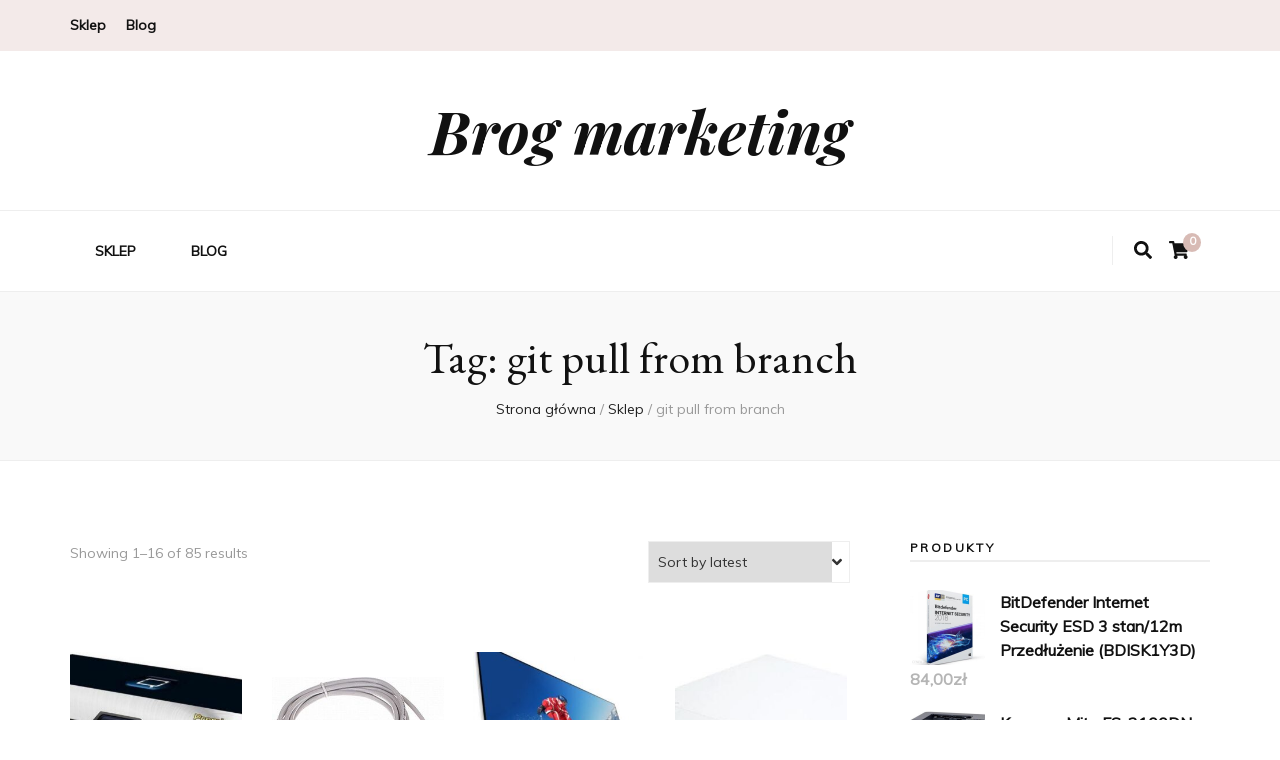

--- FILE ---
content_type: text/html; charset=UTF-8
request_url: https://brogmarketing.pl/tag-produktu/git-pull-from-branch/
body_size: 16069
content:
    <!DOCTYPE html>
    <html lang="pl-PL">
    <head itemscope itemtype="http://schema.org/WebSite">

    <meta charset="UTF-8">
    <meta name="viewport" content="width=device-width, initial-scale=1">
    <link rel="profile" href="http://gmpg.org/xfn/11">
    <title>git pull from branch &#8211; Brog marketing</title>
<meta name='robots' content='max-image-preview:large' />
<link rel='dns-prefetch' href='//fonts.googleapis.com' />
<link rel="alternate" type="application/rss+xml" title="Brog marketing &raquo; Kanał z wpisami" href="https://brogmarketing.pl/feed/" />
<link rel="alternate" type="application/rss+xml" title="Brog marketing &raquo; Kanał z komentarzami" href="https://brogmarketing.pl/comments/feed/" />
<link rel="alternate" type="application/rss+xml" title="Kanał Brog marketing &raquo; git pull from branch Tag" href="https://brogmarketing.pl/tag-produktu/git-pull-from-branch/feed/" />
<style id='wp-img-auto-sizes-contain-inline-css' type='text/css'>
img:is([sizes=auto i],[sizes^="auto," i]){contain-intrinsic-size:3000px 1500px}
/*# sourceURL=wp-img-auto-sizes-contain-inline-css */
</style>
<style id='wp-emoji-styles-inline-css' type='text/css'>

	img.wp-smiley, img.emoji {
		display: inline !important;
		border: none !important;
		box-shadow: none !important;
		height: 1em !important;
		width: 1em !important;
		margin: 0 0.07em !important;
		vertical-align: -0.1em !important;
		background: none !important;
		padding: 0 !important;
	}
/*# sourceURL=wp-emoji-styles-inline-css */
</style>
<style id='wp-block-library-inline-css' type='text/css'>
:root{--wp-block-synced-color:#7a00df;--wp-block-synced-color--rgb:122,0,223;--wp-bound-block-color:var(--wp-block-synced-color);--wp-editor-canvas-background:#ddd;--wp-admin-theme-color:#007cba;--wp-admin-theme-color--rgb:0,124,186;--wp-admin-theme-color-darker-10:#006ba1;--wp-admin-theme-color-darker-10--rgb:0,107,160.5;--wp-admin-theme-color-darker-20:#005a87;--wp-admin-theme-color-darker-20--rgb:0,90,135;--wp-admin-border-width-focus:2px}@media (min-resolution:192dpi){:root{--wp-admin-border-width-focus:1.5px}}.wp-element-button{cursor:pointer}:root .has-very-light-gray-background-color{background-color:#eee}:root .has-very-dark-gray-background-color{background-color:#313131}:root .has-very-light-gray-color{color:#eee}:root .has-very-dark-gray-color{color:#313131}:root .has-vivid-green-cyan-to-vivid-cyan-blue-gradient-background{background:linear-gradient(135deg,#00d084,#0693e3)}:root .has-purple-crush-gradient-background{background:linear-gradient(135deg,#34e2e4,#4721fb 50%,#ab1dfe)}:root .has-hazy-dawn-gradient-background{background:linear-gradient(135deg,#faaca8,#dad0ec)}:root .has-subdued-olive-gradient-background{background:linear-gradient(135deg,#fafae1,#67a671)}:root .has-atomic-cream-gradient-background{background:linear-gradient(135deg,#fdd79a,#004a59)}:root .has-nightshade-gradient-background{background:linear-gradient(135deg,#330968,#31cdcf)}:root .has-midnight-gradient-background{background:linear-gradient(135deg,#020381,#2874fc)}:root{--wp--preset--font-size--normal:16px;--wp--preset--font-size--huge:42px}.has-regular-font-size{font-size:1em}.has-larger-font-size{font-size:2.625em}.has-normal-font-size{font-size:var(--wp--preset--font-size--normal)}.has-huge-font-size{font-size:var(--wp--preset--font-size--huge)}.has-text-align-center{text-align:center}.has-text-align-left{text-align:left}.has-text-align-right{text-align:right}.has-fit-text{white-space:nowrap!important}#end-resizable-editor-section{display:none}.aligncenter{clear:both}.items-justified-left{justify-content:flex-start}.items-justified-center{justify-content:center}.items-justified-right{justify-content:flex-end}.items-justified-space-between{justify-content:space-between}.screen-reader-text{border:0;clip-path:inset(50%);height:1px;margin:-1px;overflow:hidden;padding:0;position:absolute;width:1px;word-wrap:normal!important}.screen-reader-text:focus{background-color:#ddd;clip-path:none;color:#444;display:block;font-size:1em;height:auto;left:5px;line-height:normal;padding:15px 23px 14px;text-decoration:none;top:5px;width:auto;z-index:100000}html :where(.has-border-color){border-style:solid}html :where([style*=border-top-color]){border-top-style:solid}html :where([style*=border-right-color]){border-right-style:solid}html :where([style*=border-bottom-color]){border-bottom-style:solid}html :where([style*=border-left-color]){border-left-style:solid}html :where([style*=border-width]){border-style:solid}html :where([style*=border-top-width]){border-top-style:solid}html :where([style*=border-right-width]){border-right-style:solid}html :where([style*=border-bottom-width]){border-bottom-style:solid}html :where([style*=border-left-width]){border-left-style:solid}html :where(img[class*=wp-image-]){height:auto;max-width:100%}:where(figure){margin:0 0 1em}html :where(.is-position-sticky){--wp-admin--admin-bar--position-offset:var(--wp-admin--admin-bar--height,0px)}@media screen and (max-width:600px){html :where(.is-position-sticky){--wp-admin--admin-bar--position-offset:0px}}

/*# sourceURL=wp-block-library-inline-css */
</style><style id='global-styles-inline-css' type='text/css'>
:root{--wp--preset--aspect-ratio--square: 1;--wp--preset--aspect-ratio--4-3: 4/3;--wp--preset--aspect-ratio--3-4: 3/4;--wp--preset--aspect-ratio--3-2: 3/2;--wp--preset--aspect-ratio--2-3: 2/3;--wp--preset--aspect-ratio--16-9: 16/9;--wp--preset--aspect-ratio--9-16: 9/16;--wp--preset--color--black: #000000;--wp--preset--color--cyan-bluish-gray: #abb8c3;--wp--preset--color--white: #ffffff;--wp--preset--color--pale-pink: #f78da7;--wp--preset--color--vivid-red: #cf2e2e;--wp--preset--color--luminous-vivid-orange: #ff6900;--wp--preset--color--luminous-vivid-amber: #fcb900;--wp--preset--color--light-green-cyan: #7bdcb5;--wp--preset--color--vivid-green-cyan: #00d084;--wp--preset--color--pale-cyan-blue: #8ed1fc;--wp--preset--color--vivid-cyan-blue: #0693e3;--wp--preset--color--vivid-purple: #9b51e0;--wp--preset--gradient--vivid-cyan-blue-to-vivid-purple: linear-gradient(135deg,rgb(6,147,227) 0%,rgb(155,81,224) 100%);--wp--preset--gradient--light-green-cyan-to-vivid-green-cyan: linear-gradient(135deg,rgb(122,220,180) 0%,rgb(0,208,130) 100%);--wp--preset--gradient--luminous-vivid-amber-to-luminous-vivid-orange: linear-gradient(135deg,rgb(252,185,0) 0%,rgb(255,105,0) 100%);--wp--preset--gradient--luminous-vivid-orange-to-vivid-red: linear-gradient(135deg,rgb(255,105,0) 0%,rgb(207,46,46) 100%);--wp--preset--gradient--very-light-gray-to-cyan-bluish-gray: linear-gradient(135deg,rgb(238,238,238) 0%,rgb(169,184,195) 100%);--wp--preset--gradient--cool-to-warm-spectrum: linear-gradient(135deg,rgb(74,234,220) 0%,rgb(151,120,209) 20%,rgb(207,42,186) 40%,rgb(238,44,130) 60%,rgb(251,105,98) 80%,rgb(254,248,76) 100%);--wp--preset--gradient--blush-light-purple: linear-gradient(135deg,rgb(255,206,236) 0%,rgb(152,150,240) 100%);--wp--preset--gradient--blush-bordeaux: linear-gradient(135deg,rgb(254,205,165) 0%,rgb(254,45,45) 50%,rgb(107,0,62) 100%);--wp--preset--gradient--luminous-dusk: linear-gradient(135deg,rgb(255,203,112) 0%,rgb(199,81,192) 50%,rgb(65,88,208) 100%);--wp--preset--gradient--pale-ocean: linear-gradient(135deg,rgb(255,245,203) 0%,rgb(182,227,212) 50%,rgb(51,167,181) 100%);--wp--preset--gradient--electric-grass: linear-gradient(135deg,rgb(202,248,128) 0%,rgb(113,206,126) 100%);--wp--preset--gradient--midnight: linear-gradient(135deg,rgb(2,3,129) 0%,rgb(40,116,252) 100%);--wp--preset--font-size--small: 13px;--wp--preset--font-size--medium: 20px;--wp--preset--font-size--large: 36px;--wp--preset--font-size--x-large: 42px;--wp--preset--spacing--20: 0.44rem;--wp--preset--spacing--30: 0.67rem;--wp--preset--spacing--40: 1rem;--wp--preset--spacing--50: 1.5rem;--wp--preset--spacing--60: 2.25rem;--wp--preset--spacing--70: 3.38rem;--wp--preset--spacing--80: 5.06rem;--wp--preset--shadow--natural: 6px 6px 9px rgba(0, 0, 0, 0.2);--wp--preset--shadow--deep: 12px 12px 50px rgba(0, 0, 0, 0.4);--wp--preset--shadow--sharp: 6px 6px 0px rgba(0, 0, 0, 0.2);--wp--preset--shadow--outlined: 6px 6px 0px -3px rgb(255, 255, 255), 6px 6px rgb(0, 0, 0);--wp--preset--shadow--crisp: 6px 6px 0px rgb(0, 0, 0);}:where(.is-layout-flex){gap: 0.5em;}:where(.is-layout-grid){gap: 0.5em;}body .is-layout-flex{display: flex;}.is-layout-flex{flex-wrap: wrap;align-items: center;}.is-layout-flex > :is(*, div){margin: 0;}body .is-layout-grid{display: grid;}.is-layout-grid > :is(*, div){margin: 0;}:where(.wp-block-columns.is-layout-flex){gap: 2em;}:where(.wp-block-columns.is-layout-grid){gap: 2em;}:where(.wp-block-post-template.is-layout-flex){gap: 1.25em;}:where(.wp-block-post-template.is-layout-grid){gap: 1.25em;}.has-black-color{color: var(--wp--preset--color--black) !important;}.has-cyan-bluish-gray-color{color: var(--wp--preset--color--cyan-bluish-gray) !important;}.has-white-color{color: var(--wp--preset--color--white) !important;}.has-pale-pink-color{color: var(--wp--preset--color--pale-pink) !important;}.has-vivid-red-color{color: var(--wp--preset--color--vivid-red) !important;}.has-luminous-vivid-orange-color{color: var(--wp--preset--color--luminous-vivid-orange) !important;}.has-luminous-vivid-amber-color{color: var(--wp--preset--color--luminous-vivid-amber) !important;}.has-light-green-cyan-color{color: var(--wp--preset--color--light-green-cyan) !important;}.has-vivid-green-cyan-color{color: var(--wp--preset--color--vivid-green-cyan) !important;}.has-pale-cyan-blue-color{color: var(--wp--preset--color--pale-cyan-blue) !important;}.has-vivid-cyan-blue-color{color: var(--wp--preset--color--vivid-cyan-blue) !important;}.has-vivid-purple-color{color: var(--wp--preset--color--vivid-purple) !important;}.has-black-background-color{background-color: var(--wp--preset--color--black) !important;}.has-cyan-bluish-gray-background-color{background-color: var(--wp--preset--color--cyan-bluish-gray) !important;}.has-white-background-color{background-color: var(--wp--preset--color--white) !important;}.has-pale-pink-background-color{background-color: var(--wp--preset--color--pale-pink) !important;}.has-vivid-red-background-color{background-color: var(--wp--preset--color--vivid-red) !important;}.has-luminous-vivid-orange-background-color{background-color: var(--wp--preset--color--luminous-vivid-orange) !important;}.has-luminous-vivid-amber-background-color{background-color: var(--wp--preset--color--luminous-vivid-amber) !important;}.has-light-green-cyan-background-color{background-color: var(--wp--preset--color--light-green-cyan) !important;}.has-vivid-green-cyan-background-color{background-color: var(--wp--preset--color--vivid-green-cyan) !important;}.has-pale-cyan-blue-background-color{background-color: var(--wp--preset--color--pale-cyan-blue) !important;}.has-vivid-cyan-blue-background-color{background-color: var(--wp--preset--color--vivid-cyan-blue) !important;}.has-vivid-purple-background-color{background-color: var(--wp--preset--color--vivid-purple) !important;}.has-black-border-color{border-color: var(--wp--preset--color--black) !important;}.has-cyan-bluish-gray-border-color{border-color: var(--wp--preset--color--cyan-bluish-gray) !important;}.has-white-border-color{border-color: var(--wp--preset--color--white) !important;}.has-pale-pink-border-color{border-color: var(--wp--preset--color--pale-pink) !important;}.has-vivid-red-border-color{border-color: var(--wp--preset--color--vivid-red) !important;}.has-luminous-vivid-orange-border-color{border-color: var(--wp--preset--color--luminous-vivid-orange) !important;}.has-luminous-vivid-amber-border-color{border-color: var(--wp--preset--color--luminous-vivid-amber) !important;}.has-light-green-cyan-border-color{border-color: var(--wp--preset--color--light-green-cyan) !important;}.has-vivid-green-cyan-border-color{border-color: var(--wp--preset--color--vivid-green-cyan) !important;}.has-pale-cyan-blue-border-color{border-color: var(--wp--preset--color--pale-cyan-blue) !important;}.has-vivid-cyan-blue-border-color{border-color: var(--wp--preset--color--vivid-cyan-blue) !important;}.has-vivid-purple-border-color{border-color: var(--wp--preset--color--vivid-purple) !important;}.has-vivid-cyan-blue-to-vivid-purple-gradient-background{background: var(--wp--preset--gradient--vivid-cyan-blue-to-vivid-purple) !important;}.has-light-green-cyan-to-vivid-green-cyan-gradient-background{background: var(--wp--preset--gradient--light-green-cyan-to-vivid-green-cyan) !important;}.has-luminous-vivid-amber-to-luminous-vivid-orange-gradient-background{background: var(--wp--preset--gradient--luminous-vivid-amber-to-luminous-vivid-orange) !important;}.has-luminous-vivid-orange-to-vivid-red-gradient-background{background: var(--wp--preset--gradient--luminous-vivid-orange-to-vivid-red) !important;}.has-very-light-gray-to-cyan-bluish-gray-gradient-background{background: var(--wp--preset--gradient--very-light-gray-to-cyan-bluish-gray) !important;}.has-cool-to-warm-spectrum-gradient-background{background: var(--wp--preset--gradient--cool-to-warm-spectrum) !important;}.has-blush-light-purple-gradient-background{background: var(--wp--preset--gradient--blush-light-purple) !important;}.has-blush-bordeaux-gradient-background{background: var(--wp--preset--gradient--blush-bordeaux) !important;}.has-luminous-dusk-gradient-background{background: var(--wp--preset--gradient--luminous-dusk) !important;}.has-pale-ocean-gradient-background{background: var(--wp--preset--gradient--pale-ocean) !important;}.has-electric-grass-gradient-background{background: var(--wp--preset--gradient--electric-grass) !important;}.has-midnight-gradient-background{background: var(--wp--preset--gradient--midnight) !important;}.has-small-font-size{font-size: var(--wp--preset--font-size--small) !important;}.has-medium-font-size{font-size: var(--wp--preset--font-size--medium) !important;}.has-large-font-size{font-size: var(--wp--preset--font-size--large) !important;}.has-x-large-font-size{font-size: var(--wp--preset--font-size--x-large) !important;}
/*# sourceURL=global-styles-inline-css */
</style>

<style id='classic-theme-styles-inline-css' type='text/css'>
/*! This file is auto-generated */
.wp-block-button__link{color:#fff;background-color:#32373c;border-radius:9999px;box-shadow:none;text-decoration:none;padding:calc(.667em + 2px) calc(1.333em + 2px);font-size:1.125em}.wp-block-file__button{background:#32373c;color:#fff;text-decoration:none}
/*# sourceURL=/wp-includes/css/classic-themes.min.css */
</style>
<link rel='stylesheet' id='woocommerce-layout-css' href='https://brogmarketing.pl/wp-content/plugins/woocommerce/assets/css/woocommerce-layout.css?ver=6.4.1' type='text/css' media='all' />
<link rel='stylesheet' id='woocommerce-smallscreen-css' href='https://brogmarketing.pl/wp-content/plugins/woocommerce/assets/css/woocommerce-smallscreen.css?ver=6.4.1' type='text/css' media='only screen and (max-width: 768px)' />
<link rel='stylesheet' id='woocommerce-general-css' href='https://brogmarketing.pl/wp-content/plugins/woocommerce/assets/css/woocommerce.css?ver=6.4.1' type='text/css' media='all' />
<style id='woocommerce-inline-inline-css' type='text/css'>
.woocommerce form .form-row .required { visibility: visible; }
/*# sourceURL=woocommerce-inline-inline-css */
</style>
<link rel='stylesheet' id='animate-css' href='https://brogmarketing.pl/wp-content/themes/blossom-feminine/css/animate.min.css?ver=3.5.2' type='text/css' media='all' />
<link rel='stylesheet' id='blossom-feminine-style-css' href='https://brogmarketing.pl/wp-content/themes/blossom-feminine/style.css?ver=6.9' type='text/css' media='all' />
<link rel='stylesheet' id='blossom-beauty-css' href='https://brogmarketing.pl/wp-content/themes/blossom-beauty/style.css?ver=1.1.1' type='text/css' media='all' />
<link rel='stylesheet' id='owl-carousel-css' href='https://brogmarketing.pl/wp-content/themes/blossom-feminine/css/owl.carousel.min.css?ver=2.2.1' type='text/css' media='all' />
<link rel='stylesheet' id='blossom-feminine-google-fonts-css' href='https://fonts.googleapis.com/css?family=Muli%7CEB+Garamond%3Aregular%2C500%2C600%2C700%2C800%2Citalic%2C500italic%2C600italic%2C700italic%2C800italic%7CPlayfair+Display%3A700italic' type='text/css' media='all' />
<link rel='stylesheet' id='blossom-feminine-woocommerce-style-css' href='https://brogmarketing.pl/wp-content/themes/blossom-feminine/css/woocommerce.min.css?ver=1.1.1' type='text/css' media='all' />
<script type="text/javascript" src="https://brogmarketing.pl/wp-includes/js/jquery/jquery.min.js?ver=3.7.1" id="jquery-core-js"></script>
<script type="text/javascript" src="https://brogmarketing.pl/wp-includes/js/jquery/jquery-migrate.min.js?ver=3.4.1" id="jquery-migrate-js"></script>
<link rel="https://api.w.org/" href="https://brogmarketing.pl/wp-json/" /><link rel="alternate" title="JSON" type="application/json" href="https://brogmarketing.pl/wp-json/wp/v2/product_tag/896" /><link rel="EditURI" type="application/rsd+xml" title="RSD" href="https://brogmarketing.pl/xmlrpc.php?rsd" />
<meta name="generator" content="WordPress 6.9" />
<meta name="generator" content="WooCommerce 6.4.1" />
	<noscript><style>.woocommerce-product-gallery{ opacity: 1 !important; }</style></noscript>
	<style type='text/css' media='all'>     
    .content-newsletter .blossomthemes-email-newsletter-wrapper.bg-img:after,
    .widget_blossomthemes_email_newsletter_widget .blossomthemes-email-newsletter-wrapper:after{
        background: rgba(216, 187, 181, 0.8);    }
    
    /* primary color */
    a{
        color: #d8bbb5;
    }
    
    a:hover,
    a:focus{
        color: #d8bbb5;
    }

    .secondary-nav ul li a:hover,
    .secondary-nav ul li a:focus,
    .secondary-nav ul li:hover > a,
    .secondary-nav ul li:focus > a,
    .secondary-nav .current_page_item > a,
    .secondary-nav .current-menu-item > a,
    .secondary-nav .current_page_ancestor > a,
    .secondary-nav .current-menu-ancestor > a,
    .header-t .social-networks li a:hover,
    .header-t .social-networks li a:focus,
    .main-navigation ul li a:hover,
    .main-navigation ul li a:focus,
    .main-navigation ul li:hover > a,
    .main-navigation ul li:focus > a,
    .main-navigation .current_page_item > a,
    .main-navigation .current-menu-item > a,
    .main-navigation .current_page_ancestor > a,
    .main-navigation .current-menu-ancestor > a,
    .banner .banner-text .title a:hover,
    .banner .banner-text .title a:focus,
    #primary .post .text-holder .entry-header .entry-title a:hover,
    #primary .post .text-holder .entry-header .entry-title a:focus,
    .widget ul li a:hover,
    .widget ul li a:focus,
    .site-footer .widget ul li a:hover,
    .site-footer .widget ul li a:focus,
    #crumbs a:hover,
    #crumbs a:focus,
    .related-post .post .text-holder .cat-links a:hover,
    .related-post .post .text-holder .cat-links a:focus,
    .related-post .post .text-holder .entry-title a:hover,
    .related-post .post .text-holder .entry-title a:focus,
    .comments-area .comment-body .comment-metadata a:hover,
    .comments-area .comment-body .comment-metadata a:focus,
    .search #primary .search-post .text-holder .entry-header .entry-title a:hover,
    .search #primary .search-post .text-holder .entry-header .entry-title a:focus,
    .site-title a:hover,
    .site-title a:focus,
    .widget_bttk_popular_post ul li .entry-header .entry-meta a:hover,
    .widget_bttk_popular_post ul li .entry-header .entry-meta a:focus,
    .widget_bttk_pro_recent_post ul li .entry-header .entry-meta a:hover,
    .widget_bttk_pro_recent_post ul li .entry-header .entry-meta a:focus,
    .widget_bttk_posts_category_slider_widget .carousel-title .title a:hover,
    .widget_bttk_posts_category_slider_widget .carousel-title .title a:focus,
    .site-footer .widget_bttk_posts_category_slider_widget .carousel-title .title a:hover,
    .site-footer .widget_bttk_posts_category_slider_widget .carousel-title .title a:focus,
    .portfolio-sorting .button:hover,
    .portfolio-sorting .button:focus,
    .portfolio-sorting .button.is-checked,
    .portfolio-item .portfolio-img-title a:hover,
    .portfolio-item .portfolio-img-title a:focus,
    .portfolio-item .portfolio-cat a:hover,
    .portfolio-item .portfolio-cat a:focus,
    .entry-header .portfolio-cat a:hover,
    .entry-header .portfolio-cat a:focus,
    .header-layout-two .header-b .social-networks li a:hover, 
    .header-layout-two .header-b .social-networks li a:focus,
    #primary .post .text-holder .entry-header .entry-meta a:hover,
    .underline .entry-content a:hover{
        color: #d8bbb5;
    }

    .navigation.pagination .page-numbers:hover,
    .navigation.pagination .page-numbers:focus,
    .widget_calendar caption,
    .widget_calendar table tbody td a,
    .widget_tag_cloud .tagcloud a:hover,
    .widget_tag_cloud .tagcloud a:focus,
    #blossom-top,
    .single #primary .post .entry-footer .tags a:hover,
    .single #primary .post .entry-footer .tags a:focus,
    .error-holder .page-content a:hover,
    .error-holder .page-content a:focus,
    .widget_bttk_author_bio .readmore:hover,
    .widget_bttk_author_bio .readmore:focus,
    .widget_bttk_social_links ul li a:hover,
    .widget_bttk_social_links ul li a:focus,
    .widget_bttk_image_text_widget ul li .btn-readmore:hover,
    .widget_bttk_image_text_widget ul li .btn-readmore:focus,
    .widget_bttk_custom_categories ul li a:hover .post-count,
    .widget_bttk_custom_categories ul li a:hover:focus .post-count,
    .content-instagram ul li .instagram-meta .like,
    .content-instagram ul li .instagram-meta .comment,
    #secondary .widget_blossomtheme_featured_page_widget .text-holder .btn-readmore:hover,
    #secondary .widget_blossomtheme_featured_page_widget .text-holder .btn-readmore:focus,
    #secondary .widget_blossomtheme_companion_cta_widget .btn-cta:hover,
    #secondary .widget_blossomtheme_companion_cta_widget .btn-cta:focus,
    #secondary .widget_bttk_icon_text_widget .text-holder .btn-readmore:hover,
    #secondary .widget_bttk_icon_text_widget .text-holder .btn-readmore:focus,
    .site-footer .widget_blossomtheme_companion_cta_widget .btn-cta:hover,
    .site-footer .widget_blossomtheme_companion_cta_widget .btn-cta:focus,
    .site-footer .widget_blossomtheme_featured_page_widget .text-holder .btn-readmore:hover,
    .site-footer .widget_blossomtheme_featured_page_widget .text-holder .btn-readmore:focus,
    .site-footer .widget_bttk_icon_text_widget .text-holder .btn-readmore:hover,
    .site-footer .widget_bttk_icon_text_widget .text-holder .btn-readmore:focus,
    .header-layout-two .header-b .tools .cart .count,
    #primary .post .text-holder .entry-header .cat-links a:hover,
    .widget_bttk_popular_post .style-two li .entry-header .cat-links a:hover, 
    .widget_bttk_pro_recent_post .style-two li .entry-header .cat-links a:hover, 
    .widget_bttk_popular_post .style-three li .entry-header .cat-links a:hover,
    .widget_bttk_pro_recent_post .style-three li .entry-header .cat-links a:hover, .widget_bttk_posts_category_slider_widget .carousel-title .cat-links a:hover,
    .widget_bttk_posts_category_slider_widget .owl-theme .owl-prev:hover, .widget_bttk_posts_category_slider_widget .owl-theme .owl-prev:focus, .widget_bttk_posts_category_slider_widget .owl-theme .owl-next:hover, .widget_bttk_posts_category_slider_widget .owl-theme .owl-next:focus,
    .banner .owl-nav .owl-prev:hover, 
    .banner .owl-nav .owl-next:hover,
    .banner .banner-text .cat-links a:hover,
    button:hover, input[type="button"]:hover, 
    input[type="reset"]:hover, input[type="submit"]:hover, 
    button:focus, input[type="button"]:focus, 
    input[type="reset"]:focus, 
    input[type="submit"]:focus,
    .category-section .col .img-holder:hover .text-holder span,
    .widget_bttk_author_bio .author-socicons li:hover,
    .owl-theme .owl-nav [class*=owl-]:hover,
    #primary .post .entry-content .highlight, 
    #primary .page .entry-content .highlight, 
    .widget_bttk_posts_category_slider_widget .owl-theme .owl-nav [class*="owl-"]:hover{
        background: #d8bbb5;
    }

    .navigation.pagination .page-numbers.current,
    .post-navigation .nav-links .nav-previous a:hover,
    .post-navigation .nav-links .nav-next a:hover,
    .post-navigation .nav-links .nav-previous a:focus,
    .post-navigation .nav-links .nav-next a:focus,
    .content-newsletter .blossomthemes-email-newsletter-wrapper form input[type="submit"]:hover, .content-newsletter .blossomthemes-email-newsletter-wrapper form input[type="submit"]:focus{
        background: #d8bbb5;
        border-color: #d8bbb5;
    }
    .content-newsletter .blossomthemes-email-newsletter-wrapper form input[type="submit"]:hover, .content-newsletter .blossomthemes-email-newsletter-wrapper form input[type="submit"]:focus{
        color: #fff;
    }

    #primary .post .entry-content blockquote,
    #primary .page .entry-content blockquote{
        border-bottom-color: #d8bbb5;
        border-top-color: #d8bbb5;
    }

    #primary .post .entry-content .pull-left,
    #primary .page .entry-content .pull-left,
    #primary .post .entry-content .pull-right,
    #primary .page .entry-content .pull-right{border-left-color: #d8bbb5;}

    .error-holder .page-content h2{
        text-shadow: 6px 6px 0 #d8bbb5;
    }

    .category-section .col .img-holder:hover .text-holder,
    button:hover, input[type="button"]:hover, 
    input[type="reset"]:hover, 
    input[type="submit"]:hover, 
    button:focus, 
    input[type="button"]:focus, 
    input[type="reset"]:focus, 
    input[type="submit"]:focus{
        border-color: #d8bbb5;
    }

	#primary .post .text-holder .entry-footer .btn-readmore:hover svg path,
 	#primary .post .text-holder .entry-footer .btn-readmore:focus svg path{
 		fill: #d8bbb5;
 	}
    .header-layout-two .header-t,
    #primary .post .text-holder .entry-header .cat-links a,
    .widget_bttk_popular_post .style-two li .entry-header .cat-links a, 
    .widget_bttk_pro_recent_post .style-two li .entry-header .cat-links a,
    .widget_bttk_popular_post .style-three li .entry-header .cat-links a, 
    .widget_bttk_pro_recent_post .style-three li .entry-header .cat-links a,
    .widget_bttk_popular_post .style-two li .entry-header .cat-links a, 
    .widget_bttk_pro_recent_post .style-two li .entry-header .cat-links a, 
    .widget_bttk_popular_post .style-three li .entry-header .cat-links a, 
    .widget_bttk_pro_recent_post .style-three li .entry-header .cat-links a, 
    .widget_bttk_posts_category_slider_widget .carousel-title .cat-links a,
    .content-instagram{
        background: rgba(216, 187, 181, 0.3);    }
    .widget_bttk_author_bio .author-socicons li,
    .widget_bttk_author_bio .author-socicons li:last-child,
    .navigation.pagination .page-numbers{
        border-color: rgba(216, 187, 181, 0.3);    }

    
    body,
    button,
    input,
    select,
    optgroup,
    textarea{
        font-family : Muli;
        font-size   : 18px;
    }

    .widget_bttk_pro_recent_post ul li .entry-header .entry-title,
    .widget_bttk_posts_category_slider_widget .carousel-title .title,
    .widget_blossomthemes_email_newsletter_widget .blossomthemes-email-newsletter-wrapper .text-holder h3,
    #secondary .widget_bttk_testimonial_widget .text-holder .name,
    #secondary .widget_bttk_description_widget .text-holder .name,
    .site-footer .widget_bttk_description_widget .text-holder .name,
    .site-footer .widget_bttk_testimonial_widget .text-holder .name, 
    .widget_bttk_popular_post ul li .entry-header .entry-title, 
    .widget_bttk_author_bio .title-holder {
        font-family : Muli;
    }

    .banner .banner-text .title,
    #primary .sticky .text-holder .entry-header .entry-title,
    #primary .post .text-holder .entry-header .entry-title,
    .author-section .text-holder .title,
    .post-navigation .nav-links .nav-previous .post-title,
    .post-navigation .nav-links .nav-next .post-title,
    .related-post .post .text-holder .entry-title,
    .comments-area .comments-title,
    .comments-area .comment-body .fn,
    .comments-area .comment-reply-title,
    .page-header .page-title,
    #primary .post .entry-content blockquote,
    #primary .page .entry-content blockquote,
    #primary .post .entry-content .pull-left,
    #primary .page .entry-content .pull-left,
    #primary .post .entry-content .pull-right,
    #primary .page .entry-content .pull-right,
    #primary .post .entry-content h1,
    #primary .page .entry-content h1,
    #primary .post .entry-content h2,
    #primary .page .entry-content h2,
    #primary .post .entry-content h3,
    #primary .page .entry-content h3,
    #primary .post .entry-content h4,
    #primary .page .entry-content h4,
    #primary .post .entry-content h5,
    #primary .page .entry-content h5,
    #primary .post .entry-content h6,
    #primary .page .entry-content h6,
    .search #primary .search-post .text-holder .entry-header .entry-title,
    .error-holder .page-content h2,
    .portfolio-text-holder .portfolio-img-title,
    .portfolio-holder .entry-header .entry-title,
    .single-blossom-portfolio .post-navigation .nav-previous a,
    .single-blossom-portfolio .post-navigation .nav-next a,
    .related-portfolio-title,
    .content-instagram .insta-title,
    .content-newsletter .blossomthemes-email-newsletter-wrapper .text-holder h3{
        font-family: EB Garamond;
    }

    .site-title{
        font-size   : 60px;
        font-family : Playfair Display;
        font-weight : 700;
        font-style  : italic;
    }
    
            .woocommerce ul.products li.product .add_to_cart_button:hover,
        .woocommerce ul.products li.product .add_to_cart_button:focus,
        .woocommerce ul.products li.product .product_type_external:hover,
        .woocommerce ul.products li.product .product_type_external:focus,
        .woocommerce nav.woocommerce-pagination ul li a:hover,
        .woocommerce nav.woocommerce-pagination ul li a:focus,
        .woocommerce #secondary .widget_shopping_cart .buttons .button:hover,
        .woocommerce #secondary .widget_shopping_cart .buttons .button:focus,
        .woocommerce #secondary .widget_price_filter .price_slider_amount .button:hover,
        .woocommerce #secondary .widget_price_filter .price_slider_amount .button:focus,
        .woocommerce #secondary .widget_price_filter .ui-slider .ui-slider-range,
        .woocommerce div.product form.cart .single_add_to_cart_button:hover,
        .woocommerce div.product form.cart .single_add_to_cart_button:focus,
        .woocommerce div.product .cart .single_add_to_cart_button.alt:hover,
        .woocommerce div.product .cart .single_add_to_cart_button.alt:focus,
        .woocommerce .woocommerce-message .button:hover,
        .woocommerce .woocommerce-message .button:focus,
        .woocommerce-cart #primary .page .entry-content .cart_totals .checkout-button:hover,
        .woocommerce-cart #primary .page .entry-content .cart_totals .checkout-button:focus,
        .woocommerce-checkout .woocommerce .woocommerce-info,
        .header-t .tools .cart .count,
        .woocommerce ul.products li.product .added_to_cart:focus, 
        .woocommerce ul.products li.product .added_to_cart:hover{
            background: #d8bbb5;
        }

        .woocommerce nav.woocommerce-pagination ul li a{
            border-color: #d8bbb5;
        }

        .woocommerce nav.woocommerce-pagination ul li span.current{
            background: #d8bbb5;
            border-color: #d8bbb5;
        }

        .woocommerce div.product .entry-summary .product_meta .posted_in a:hover,
        .woocommerce div.product .entry-summary .product_meta .posted_in a:focus,
        .woocommerce div.product .entry-summary .product_meta .tagged_as a:hover,
        .woocommerce div.product .entry-summary .product_meta .tagged_as a:focus{
            color: #d8bbb5;
        }
            
               
    </style>		<style type="text/css" id="wp-custom-css">
			.woocommerce ul.products li.product a img {
    height: 230px;
    object-fit: contain;
}

.woocommerce ul.products li.product .woocommerce-loop-product__title {
    height: 90px;
    overflow: hidden;
}		</style>
		
</head>

<body class="archive tax-product_tag term-git-pull-from-branch term-896 wp-theme-blossom-feminine wp-child-theme-blossom-beauty theme-blossom-feminine woocommerce woocommerce-page woocommerce-no-js hfeed rightsidebar" itemscope itemtype="http://schema.org/WebPage">
	
    <div id="page" class="site"><a aria-label="przejdź do treści" class="skip-link" href="#content">Przejdź do treści</a>
    	<header id="masthead" class="site-header wow fadeIn header-layout-two" data-wow-delay="0.1s" itemscope itemtype="http://schema.org/WPHeader">
		<div class="header-holder">
			<div class="header-t">
				<div class="container">			
					                        <div id="secondary-toggle-button"><button aria-label="przycisk przełączania menu drugorzędnego" id="secondary-toggle-button" data-toggle-target=".menu-modal" data-toggle-body-class="showing-menu-modal" aria-expanded="false" data-set-focus=".close-nav-toggle"><i class="fa fa-bars"></i></button></div>  
                                  
					<nav id="secondary-navigation" class="secondary-nav" itemscope itemtype="http://schema.org/SiteNavigationElement">
                        <div class="secondary-menu-list menu-modal cover-modal" data-modal-target-string=".menu-modal">
                            <button class="close close-nav-toggle" data-toggle-target=".menu-modal" data-toggle-body-class="showing-menu-modal" aria-expanded="false" data-set-focus=".menu-modal">
                                <span class="toggle-bar"></span>
                                <span class="toggle-bar"></span>
                            </button>
                            <div class="mobile-menu" aria-label="Mobilny">
                                <div class="menu-m-container"><ul id="secondary-menu" class="menu-modal"><li id="menu-item-23" class="menu-item menu-item-type-post_type menu-item-object-page menu-item-home menu-item-23"><a href="https://brogmarketing.pl/">Sklep</a></li>
<li id="menu-item-24" class="menu-item menu-item-type-post_type menu-item-object-page menu-item-24"><a href="https://brogmarketing.pl/blog/">Blog</a></li>
</ul></div>                            </div>
                        </div>                    
                    </nav><!-- #secondary-navigation -->            
					<div class="right">
						<div class="tools">
							   
						</div>
						                
					</div>            
				</div>
			</div><!-- .header-t -->
		</div>
		<div class="header-m" >
			<div class="container" itemscope itemtype="http://schema.org/Organization">
									<p class="site-title" itemprop="name"><a href="https://brogmarketing.pl/" rel="home" itemprop="url">Brog marketing</a></p>
								</div>
		</div><!-- .header-m -->

		<div class="header-b">
			<div class="container">
				<button aria-label="przycisk przełączania menu głównego" id="primary-toggle-button" data-toggle-target=".main-menu-modal" data-toggle-body-class="showing-main-menu-modal" aria-expanded="false" data-set-focus=".close-main-nav-toggle"><i class="fa fa-bars"></i></button>
                <nav id="site-navigation" class="main-navigation" itemscope itemtype="http://schema.org/SiteNavigationElement">
                    <div class="primary-menu-list main-menu-modal cover-modal" data-modal-target-string=".main-menu-modal">
                        <button class="close close-main-nav-toggle" data-toggle-target=".main-menu-modal" data-toggle-body-class="showing-main-menu-modal" aria-expanded="false" data-set-focus=".main-menu-modal"><i class="fa fa-times"></i>Zamknij</button>
                        <div class="mobile-menu" aria-label="Mobilny">
                            <div class="menu-m-container"><ul id="primary-menu" class="main-menu-modal"><li class="menu-item menu-item-type-post_type menu-item-object-page menu-item-home menu-item-23"><a href="https://brogmarketing.pl/">Sklep</a></li>
<li class="menu-item menu-item-type-post_type menu-item-object-page menu-item-24"><a href="https://brogmarketing.pl/blog/">Blog</a></li>
</ul></div>                        </div>
                    </div>
                </nav><!-- #site-navigation --> 
										<div class="tools">
							<div class="form-section">
									<button aria-label="przycisk przełączania wyszukiwania" id="btn-search" class="search-toggle" data-toggle-target=".search-modal" data-toggle-body-class="showing-search-modal" data-set-focus=".search-modal .search-field" aria-expanded="false">
                                        <i class="fas fa-search"></i>
                                    </button>
                                    <div class="form-holder search-modal cover-modal" data-modal-target-string=".search-modal">
                                        <div class="form-holder-inner">
                                            <form role="search" method="get" class="search-form" action="https://brogmarketing.pl/">
				<label>
					<span class="screen-reader-text">Szukaj:</span>
					<input type="search" class="search-field" placeholder="Szukaj &hellip;" value="" name="s" />
				</label>
				<input type="submit" class="search-submit" value="Szukaj" />
			</form>                        
                                        </div>
                                    </div>
								</div>
							    <div class="cart">                                   	
        <a href="https://brogmarketing.pl" title="Zobacz zawartość koszyka">
            <span><i class="fa fa-shopping-cart"></i></span>
            <span class="count">0</span>
        </a>
	</div>    
                        
						</div>                                               
							</div>
		</div><!-- .header-b -->
	</header><!-- #masthead -->
	    <div class="top-bar">
		<div class="container">
			    <header class="page-header">
    <h1 class="page-title">Tag: <span>git pull from branch</span></h1>    </header><!-- .page-header -->
    <div class="breadcrumb-wrapper">
                <div id="crumbs" itemscope itemtype="http://schema.org/BreadcrumbList"> 
                    <span itemprop="itemListElement" itemscope itemtype="http://schema.org/ListItem">
                        <a itemprop="item" href="https://brogmarketing.pl"><span itemprop="name">Strona główna</span></a>
                        <meta itemprop="position" content="1" />
                        <span class="separator">/</span>
                    </span> <span itemprop="itemListElement" itemscope itemtype="http://schema.org/ListItem"><a itemprop="item" href="https://brogmarketing.pl/"><span itemprop="name">Sklep</span></a><meta itemprop="position" content="2" /> <span class="separator">/</span></span> <span class="current" itemprop="itemListElement" itemscope itemtype="http://schema.org/ListItem"><a itemprop="item" href="https://brogmarketing.pl/tag-produktu/git-pull-from-branch/"><span itemprop="name">git pull from branch</span></a><meta itemprop="position" content="3" /></span></div></div><!-- .breadcrumb-wrapper -->		</div>
	</div>
        <div class="featured-area">
        <div class="container">
                    </div>
    </div>
    
    <div class="container main-content">
        
        <div id="content" class="site-content">
            <div class="row">
        <div id="primary" class="content-area">
        <main id="main" class="site-main" role="main">
    <header class="woocommerce-products-header">
	
	</header>
<div class="woocommerce-notices-wrapper"></div><p class="woocommerce-result-count">
	Showing 1&ndash;16 of 85 results</p>
<form class="woocommerce-ordering" method="get">
	<select name="orderby" class="orderby" aria-label="Shop order">
					<option value="popularity" >Sort by popularity</option>
					<option value="rating" >Sort by average rating</option>
					<option value="date"  selected='selected'>Sort by latest</option>
					<option value="price" >Sort by price: low to high</option>
					<option value="price-desc" >Sort by price: high to low</option>
			</select>
	<input type="hidden" name="paged" value="1" />
	<input type="hidden" name="subid" value="git-pull-from-branch" /></form>
<ul class="products columns-4">
<li class="product type-product post-2808 status-publish first instock product_cat-quantec product_cat-tonery-zamienniki product_tag-confluence-co-to product_tag-git-pull-from-branch product_tag-jir product_tag-jira-cena product_tag-jira-portfolio product_tag-jira-status product_tag-user-story-agile has-post-thumbnail product-type-external">
	<a href="https://brogmarketing.pl/produkt/quantec-toner-oki-c510-c530-cyan-5k-zamiennik-han01571/" class="woocommerce-LoopProduct-link woocommerce-loop-product__link"><img width="300" height="300" src="https://brogmarketing.pl/wp-content/uploads/2022/06/i-quantec-toner-oki-c510-c530-cyan-5k-zamiennik-han01571-300x300.jpg" class="attachment-woocommerce_thumbnail size-woocommerce_thumbnail" alt="" decoding="async" fetchpriority="high" srcset="https://brogmarketing.pl/wp-content/uploads/2022/06/i-quantec-toner-oki-c510-c530-cyan-5k-zamiennik-han01571-300x300.jpg 300w, https://brogmarketing.pl/wp-content/uploads/2022/06/i-quantec-toner-oki-c510-c530-cyan-5k-zamiennik-han01571-150x150.jpg 150w" sizes="(max-width: 300px) 100vw, 300px" /><h2 class="woocommerce-loop-product__title">Quantec Toner Oki C510/C530 Cyan 5K zamiennik (HAN01571)</h2>
	<span class="price"><span class="woocommerce-Price-amount amount"><bdi>41,51<span class="woocommerce-Price-currencySymbol">&#122;&#322;</span></bdi></span></span>
</a><a href="https://brogmarketing.pl/1407" data-quantity="1" class="button product_type_external" data-product_id="2808" data-product_sku="0497c3fde94d" aria-label="Sprawdź" rel="nofollow">Sprawdź</a></li>
<li class="product type-product post-9606 status-publish instock product_cat-abcvision product_cat-kable-i-tasmy product_tag-git-how-to-change-branch product_tag-git-pull-from-branch product_tag-jria has-post-thumbnail product-type-external">
	<a href="https://brogmarketing.pl/produkt/abcvision-patchcord-3-0-m-rj45-3-0-grey/" class="woocommerce-LoopProduct-link woocommerce-loop-product__link"><img width="298" height="210" src="https://brogmarketing.pl/wp-content/uploads/2022/06/i-abcvision-patchcord-3-0-m-rj45-3-0-grey.jpg" class="attachment-woocommerce_thumbnail size-woocommerce_thumbnail" alt="" decoding="async" srcset="https://brogmarketing.pl/wp-content/uploads/2022/06/i-abcvision-patchcord-3-0-m-rj45-3-0-grey.jpg 298w, https://brogmarketing.pl/wp-content/uploads/2022/06/i-abcvision-patchcord-3-0-m-rj45-3-0-grey-85x60.jpg 85w" sizes="(max-width: 298px) 100vw, 298px" /><h2 class="woocommerce-loop-product__title">ABCVISION PATCHCORD 3.0 M (RJ45/3.0-GREY)</h2>
	<span class="price"><span class="woocommerce-Price-amount amount"><bdi>4,09<span class="woocommerce-Price-currencySymbol">&#122;&#322;</span></bdi></span></span>
</a><a href="https://brogmarketing.pl/4845" data-quantity="1" class="button product_type_external" data-product_id="9606" data-product_sku="20c1b9688a91" aria-label="Sprawdź" rel="nofollow">Sprawdź</a></li>
<li class="product type-product post-633 status-publish instock product_cat-asus product_cat-komputery-all-in-one product_tag-confluence-co-to product_tag-git-checkout-b product_tag-git-pull-from-branch product_tag-jira-software product_tag-user-stories-agile has-post-thumbnail product-type-external">
	<a href="https://brogmarketing.pl/produkt/asus-aio-v241eak-wa071w-90pt02t1m16230/" class="woocommerce-LoopProduct-link woocommerce-loop-product__link"><img width="300" height="300" src="https://brogmarketing.pl/wp-content/uploads/2022/06/i-asus-aio-v241eak-wa071w-90pt02t1m16230-300x300.jpg" class="attachment-woocommerce_thumbnail size-woocommerce_thumbnail" alt="" decoding="async" srcset="https://brogmarketing.pl/wp-content/uploads/2022/06/i-asus-aio-v241eak-wa071w-90pt02t1m16230-300x300.jpg 300w, https://brogmarketing.pl/wp-content/uploads/2022/06/i-asus-aio-v241eak-wa071w-90pt02t1m16230-150x150.jpg 150w, https://brogmarketing.pl/wp-content/uploads/2022/06/i-asus-aio-v241eak-wa071w-90pt02t1m16230-435x435.jpg 435w" sizes="(max-width: 300px) 100vw, 300px" /><h2 class="woocommerce-loop-product__title">ASUS AiO V241EAK-WA071W (90PT02T1M16230)</h2>
	<span class="price"><span class="woocommerce-Price-amount amount"><bdi>2999,00<span class="woocommerce-Price-currencySymbol">&#122;&#322;</span></bdi></span></span>
</a><a href="https://brogmarketing.pl/304" data-quantity="1" class="button product_type_external" data-product_id="633" data-product_sku="688ea04c34de" aria-label="Sprawdź" rel="nofollow">Sprawdź</a></li>
<li class="product type-product post-8559 status-publish last instock product_tag-git-pull-from-branch product_tag-jira-gantt product_tag-user-story has-post-thumbnail product-type-external">
	<a href="https://brogmarketing.pl/produkt/supermicro-cse-813mtq-350-czarny-cse-813mtq-350cb/" class="woocommerce-LoopProduct-link woocommerce-loop-product__link"><img width="300" height="293" src="https://brogmarketing.pl/wp-content/uploads/2022/06/i-supermicro-cse-813mtq-350-czarny-cse-813mtq-350cb-300x293.jpg" class="attachment-woocommerce_thumbnail size-woocommerce_thumbnail" alt="" decoding="async" loading="lazy" /><h2 class="woocommerce-loop-product__title">Supermicro CSE-813MTQ-350 czarny (CSE-813MTQ-350CB)</h2>
	<span class="price"><span class="woocommerce-Price-amount amount"><bdi>1860,01<span class="woocommerce-Price-currencySymbol">&#122;&#322;</span></bdi></span></span>
</a><a href="https://brogmarketing.pl/4322" data-quantity="1" class="button product_type_external" data-product_id="8559" data-product_sku="06c22d81bd4e" aria-label="Sprawdź" rel="nofollow">Sprawdź</a></li>
<li class="product type-product post-8181 status-publish first instock product_cat-fortron product_cat-zasilacze-do-obudow product_tag-git-flow product_tag-git-pull-from-branch product_tag-jira-logo product_tag-sprint-in-scrum has-post-thumbnail product-type-external">
	<a href="https://brogmarketing.pl/produkt/fortron-hydro-m-pro-600w-hydrompro600/" class="woocommerce-LoopProduct-link woocommerce-loop-product__link"><img width="300" height="300" src="https://brogmarketing.pl/wp-content/uploads/2022/06/i-fortron-hydro-m-pro-600w-hydrompro600-300x300.jpg" class="attachment-woocommerce_thumbnail size-woocommerce_thumbnail" alt="" decoding="async" loading="lazy" srcset="https://brogmarketing.pl/wp-content/uploads/2022/06/i-fortron-hydro-m-pro-600w-hydrompro600-300x300.jpg 300w, https://brogmarketing.pl/wp-content/uploads/2022/06/i-fortron-hydro-m-pro-600w-hydrompro600-150x150.jpg 150w, https://brogmarketing.pl/wp-content/uploads/2022/06/i-fortron-hydro-m-pro-600w-hydrompro600-59x60.jpg 59w" sizes="auto, (max-width: 300px) 100vw, 300px" /><h2 class="woocommerce-loop-product__title">Fortron HYDRO M PRO 600W (HYDROMPRO600)</h2>
	<span class="price"><span class="woocommerce-Price-amount amount"><bdi>286,00<span class="woocommerce-Price-currencySymbol">&#122;&#322;</span></bdi></span></span>
</a><a href="https://brogmarketing.pl/4133" data-quantity="1" class="button product_type_external" data-product_id="8181" data-product_sku="90c1fcbc4be4" aria-label="Sprawdź" rel="nofollow">Sprawdź</a></li>
<li class="product type-product post-7414 status-publish instock product_cat-karty-graficzne product_cat-xfx product_tag-git-pull-branch product_tag-git-pull-from-branch product_tag-kubernetes-vs-docker product_tag-project-manager-agile has-post-thumbnail product-type-external">
	<a href="https://brogmarketing.pl/produkt/xfx-radeon-rx6800-swft-319-16gb-gddr6-rx68xlaqfd9/" class="woocommerce-LoopProduct-link woocommerce-loop-product__link"><img width="300" height="300" src="https://brogmarketing.pl/wp-content/uploads/2022/06/i-xfx-radeon-rx6800-swft-319-16gb-gddr6-rx68xlaqfd9-300x300.jpg" class="attachment-woocommerce_thumbnail size-woocommerce_thumbnail" alt="" decoding="async" loading="lazy" srcset="https://brogmarketing.pl/wp-content/uploads/2022/06/i-xfx-radeon-rx6800-swft-319-16gb-gddr6-rx68xlaqfd9-300x300.jpg 300w, https://brogmarketing.pl/wp-content/uploads/2022/06/i-xfx-radeon-rx6800-swft-319-16gb-gddr6-rx68xlaqfd9-150x150.jpg 150w, https://brogmarketing.pl/wp-content/uploads/2022/06/i-xfx-radeon-rx6800-swft-319-16gb-gddr6-rx68xlaqfd9-59x60.jpg 59w" sizes="auto, (max-width: 300px) 100vw, 300px" /><h2 class="woocommerce-loop-product__title">XFX Radeon RX6800 SWFT 319 16GB GDDR6 (RX68XLAQFD9)</h2>
	<span class="price"><span class="woocommerce-Price-amount amount"><bdi>4749,00<span class="woocommerce-Price-currencySymbol">&#122;&#322;</span></bdi></span></span>
</a><a href="https://brogmarketing.pl/3741" data-quantity="1" class="button product_type_external" data-product_id="7414" data-product_sku="019986f2f911" aria-label="Sprawdź" rel="nofollow">Sprawdź</a></li>
<li class="product type-product post-3511 status-publish instock product_cat-plyty-i-platformy-serwerowe product_cat-supermicro product_tag-git-merge-no-ff product_tag-git-pull-from-branch product_tag-jira-story product_tag-kanbam product_tag-project-management-agile product-type-external">
	<a href="https://brogmarketing.pl/produkt/supermicro-sys-5038ml-h24trf/" class="woocommerce-LoopProduct-link woocommerce-loop-product__link"><img width="300" height="300" src="https://brogmarketing.pl/wp-content/uploads/woocommerce-placeholder-300x300.png" class="woocommerce-placeholder wp-post-image" alt="Placeholder" decoding="async" loading="lazy" srcset="https://brogmarketing.pl/wp-content/uploads/woocommerce-placeholder-300x300.png 300w, https://brogmarketing.pl/wp-content/uploads/woocommerce-placeholder-600x600.png 600w, https://brogmarketing.pl/wp-content/uploads/woocommerce-placeholder-1024x1024.png 1024w, https://brogmarketing.pl/wp-content/uploads/woocommerce-placeholder-150x150.png 150w, https://brogmarketing.pl/wp-content/uploads/woocommerce-placeholder-768x768.png 768w, https://brogmarketing.pl/wp-content/uploads/woocommerce-placeholder.png 1200w" sizes="auto, (max-width: 300px) 100vw, 300px" /><h2 class="woocommerce-loop-product__title">Supermicro SYS-5038ML-H24TRF</h2>
	<span class="price"><span class="woocommerce-Price-amount amount"><bdi>54695,74<span class="woocommerce-Price-currencySymbol">&#122;&#322;</span></bdi></span></span>
</a><a href="https://brogmarketing.pl/1759" data-quantity="1" class="button product_type_external" data-product_id="3511" data-product_sku="d1525f0924e3" aria-label="Sprawdź" rel="nofollow">Sprawdź</a></li>
<li class="product type-product post-9760 status-publish last instock product_cat-dell product_cat-laptopy product_tag-git-how-to-change-branch product_tag-git-pull-from-branch product_tag-gitflow product_tag-jira-story has-post-thumbnail product-type-external">
	<a href="https://brogmarketing.pl/produkt/laptop-dell-vostro-15-5625-16-ryzen5-8gb-256gb-win11-n1003vnb5625emea01/" class="woocommerce-LoopProduct-link woocommerce-loop-product__link"><img width="300" height="300" src="https://brogmarketing.pl/wp-content/uploads/2022/06/i-dell-vostro-15-5625-16-ryzen5-8gb-256gb-win11-n1003vnb5625emea01-300x300.jpg" class="attachment-woocommerce_thumbnail size-woocommerce_thumbnail" alt="" decoding="async" loading="lazy" srcset="https://brogmarketing.pl/wp-content/uploads/2022/06/i-dell-vostro-15-5625-16-ryzen5-8gb-256gb-win11-n1003vnb5625emea01-300x300.jpg 300w, https://brogmarketing.pl/wp-content/uploads/2022/06/i-dell-vostro-15-5625-16-ryzen5-8gb-256gb-win11-n1003vnb5625emea01-150x150.jpg 150w, https://brogmarketing.pl/wp-content/uploads/2022/06/i-dell-vostro-15-5625-16-ryzen5-8gb-256gb-win11-n1003vnb5625emea01-435x435.jpg 435w" sizes="auto, (max-width: 300px) 100vw, 300px" /><h2 class="woocommerce-loop-product__title">Laptop Dell Vostro 15 5625 16&#8243;/Ryzen5/8GB/256GB/Win11 (N1003VNB5625EMEA01)</h2>
	<span class="price"><span class="woocommerce-Price-amount amount"><bdi>3834,00<span class="woocommerce-Price-currencySymbol">&#122;&#322;</span></bdi></span></span>
</a><a href="https://brogmarketing.pl/4923" data-quantity="1" class="button product_type_external" data-product_id="9760" data-product_sku="d553390ce2d7" aria-label="Sprawdź" rel="nofollow">Sprawdź</a></li>
<li class="product type-product post-7227 status-publish first instock product_cat-apple product_cat-laptopy product_tag-fisheye product_tag-git-pull-from-branch product_tag-gitignore-directory product_tag-jira-atlassian product_tag-jiry has-post-thumbnail product-type-external">
	<a href="https://brogmarketing.pl/produkt/laptop-apple-macbook-pro-142-m1-max-64gb-2tb-macos-mkgr3zeap4r2d2/" class="woocommerce-LoopProduct-link woocommerce-loop-product__link"><img width="300" height="272" src="https://brogmarketing.pl/wp-content/uploads/2022/06/i-apple-macbook-pro-14-2-m1-max-64gb-2tb-macos-mkgr3zeap4r2d2-300x272.jpg" class="attachment-woocommerce_thumbnail size-woocommerce_thumbnail" alt="" decoding="async" loading="lazy" /><h2 class="woocommerce-loop-product__title">Laptop Apple MacBook Pro 14,2&#8243;/M1 Max/64GB/2TB/macOS (MKGR3ZEAP4R2D2)</h2>
	<span class="price"><span class="woocommerce-Price-amount amount"><bdi>23999,00<span class="woocommerce-Price-currencySymbol">&#122;&#322;</span></bdi></span></span>
</a><a href="https://brogmarketing.pl/3646" data-quantity="1" class="button product_type_external" data-product_id="7227" data-product_sku="2b6ee97fc048" aria-label="Sprawdź" rel="nofollow">Sprawdź</a></li>
<li class="product type-product post-2737 status-publish instock product_cat-oem product_cat-tonery-zamienniki product_tag-devops-engineer product_tag-git-pull-from-branch product_tag-kubernetes-vs-docker product_tag-user-story-template has-post-thumbnail product-type-external">
	<a href="https://brogmarketing.pl/produkt/oem-do-samsung-ml-1640-ml-2240-mlt-d1082s-p-s1640/" class="woocommerce-LoopProduct-link woocommerce-loop-product__link"><img width="300" height="300" src="https://brogmarketing.pl/wp-content/uploads/2022/06/i-oem-do-samsung-ml-1640-ml-2240-mlt-d1082s-p-s1640-300x300.jpg" class="attachment-woocommerce_thumbnail size-woocommerce_thumbnail" alt="" decoding="async" loading="lazy" srcset="https://brogmarketing.pl/wp-content/uploads/2022/06/i-oem-do-samsung-ml-1640-ml-2240-mlt-d1082s-p-s1640-300x300.jpg 300w, https://brogmarketing.pl/wp-content/uploads/2022/06/i-oem-do-samsung-ml-1640-ml-2240-mlt-d1082s-p-s1640-150x150.jpg 150w" sizes="auto, (max-width: 300px) 100vw, 300px" /><h2 class="woocommerce-loop-product__title">OEM DO SAMSUNG ML-1640 ML-2240 MLT-D1082S (P-S1640)</h2>
	<span class="price"><span class="woocommerce-Price-amount amount"><bdi>59,99<span class="woocommerce-Price-currencySymbol">&#122;&#322;</span></bdi></span></span>
</a><a href="https://brogmarketing.pl/1370" data-quantity="1" class="button product_type_external" data-product_id="2737" data-product_sku="c65b2499c5de" aria-label="Sprawdź" rel="nofollow">Sprawdź</a></li>
<li class="product type-product post-7778 status-publish instock product_cat-kamery-ip product_cat-krugermatz product_tag-crucible product_tag-git-pull-from-branch product_tag-git-pull-from-remote product_tag-halp product_tag-scrum-board has-post-thumbnail product-type-external">
	<a href="https://brogmarketing.pl/produkt/kamera-wi-fi-zewnetrzna-krugermatz-connect-c30-tuya-krugermatz/" class="woocommerce-LoopProduct-link woocommerce-loop-product__link"><img width="300" height="300" src="https://brogmarketing.pl/wp-content/uploads/2022/06/i-kamera-wi-fi-zewnetrzna-kruger-matz-connect-c30-tuya-kruger-matz-300x300.jpg" class="attachment-woocommerce_thumbnail size-woocommerce_thumbnail" alt="" decoding="async" loading="lazy" srcset="https://brogmarketing.pl/wp-content/uploads/2022/06/i-kamera-wi-fi-zewnetrzna-kruger-matz-connect-c30-tuya-kruger-matz-300x300.jpg 300w, https://brogmarketing.pl/wp-content/uploads/2022/06/i-kamera-wi-fi-zewnetrzna-kruger-matz-connect-c30-tuya-kruger-matz-150x150.jpg 150w, https://brogmarketing.pl/wp-content/uploads/2022/06/i-kamera-wi-fi-zewnetrzna-kruger-matz-connect-c30-tuya-kruger-matz-435x435.jpg 435w" sizes="auto, (max-width: 300px) 100vw, 300px" /><h2 class="woocommerce-loop-product__title">Kamera Wi-Fi zewnętrzna Kruger&amp;Matz Connect C30 Tuya Kruger&amp;Matz</h2>
	<span class="price"><span class="woocommerce-Price-amount amount"><bdi>253,00<span class="woocommerce-Price-currencySymbol">&#122;&#322;</span></bdi></span></span>
</a><a href="https://brogmarketing.pl/3926" data-quantity="1" class="button product_type_external" data-product_id="7778" data-product_sku="be51d007b9b9" aria-label="Sprawdź" rel="nofollow">Sprawdź</a></li>
<li class="product type-product post-9542 status-publish last instock product_cat-pozostale-oprogramowanie product_cat-vmware product_tag-atlassian-status-page product_tag-git-pull-from-branch product_tag-jiira product_tag-jira-demo product_tag-jira-roadmap has-post-thumbnail product-type-external">
	<a href="https://brogmarketing.pl/produkt/vmware-vsan-7-advanced-for-1-processor-st7advc/" class="woocommerce-LoopProduct-link woocommerce-loop-product__link"><img width="300" height="145" src="https://brogmarketing.pl/wp-content/uploads/2022/06/i-vmware-vsan-7-advanced-for-1-processor-st7advc-300x145.jpg" class="attachment-woocommerce_thumbnail size-woocommerce_thumbnail" alt="" decoding="async" loading="lazy" /><h2 class="woocommerce-loop-product__title">Vmware vSAN 7 Advanced for 1 processor (ST7ADVC)</h2>
	<span class="price"><span class="woocommerce-Price-amount amount"><bdi>23412,03<span class="woocommerce-Price-currencySymbol">&#122;&#322;</span></bdi></span></span>
</a><a href="https://brogmarketing.pl/4815" data-quantity="1" class="button product_type_external" data-product_id="9542" data-product_sku="2ecf4dba1d13" aria-label="Sprawdź" rel="nofollow">Sprawdź</a></li>
<li class="product type-product post-2500 status-publish first instock product_cat-monitory product_cat-philips product_tag-gantt product_tag-git-pull-from-branch product_tag-jira-service-management product_tag-manifest-agile product_tag-pipelines product_tag-scrum has-post-thumbnail product-type-external">
	<a href="https://brogmarketing.pl/produkt/monitor-philips-27-276b100/" class="woocommerce-LoopProduct-link woocommerce-loop-product__link"><img width="300" height="300" src="https://brogmarketing.pl/wp-content/uploads/2022/06/i-philips-27-276b100-300x300.jpg" class="attachment-woocommerce_thumbnail size-woocommerce_thumbnail" alt="" decoding="async" loading="lazy" srcset="https://brogmarketing.pl/wp-content/uploads/2022/06/i-philips-27-276b100-300x300.jpg 300w, https://brogmarketing.pl/wp-content/uploads/2022/06/i-philips-27-276b100-150x150.jpg 150w" sizes="auto, (max-width: 300px) 100vw, 300px" /><h2 class="woocommerce-loop-product__title">Monitor Philips 27&#8243; (276B100)</h2>
	<span class="price"><span class="woocommerce-Price-amount amount"><bdi>1814,96<span class="woocommerce-Price-currencySymbol">&#122;&#322;</span></bdi></span></span>
</a><a href="https://brogmarketing.pl/1250" data-quantity="1" class="button product_type_external" data-product_id="2500" data-product_sku="9b91fbe3e581" aria-label="Sprawdź" rel="nofollow">Sprawdź</a></li>
<li class="product type-product post-446 status-publish instock product_cat-hp product_cat-pozostale-urzadzenia-sieciowe product_tag-api-token product_tag-git-clone-specific-branch product_tag-git-pull-from-branch product_tag-task-jira has-post-thumbnail product-type-external">
	<a href="https://brogmarketing.pl/produkt/hp-toner-collection-unit-for-a-hp-cp3525-cc468-67910/" class="woocommerce-LoopProduct-link woocommerce-loop-product__link"><img width="95" height="152" src="https://brogmarketing.pl/wp-content/uploads/2022/06/i-hp-toner-collection-unit-for-a-hp-cp3525-cc468-67910.jpg" class="attachment-woocommerce_thumbnail size-woocommerce_thumbnail" alt="" decoding="async" loading="lazy" srcset="https://brogmarketing.pl/wp-content/uploads/2022/06/i-hp-toner-collection-unit-for-a-hp-cp3525-cc468-67910.jpg 95w, https://brogmarketing.pl/wp-content/uploads/2022/06/i-hp-toner-collection-unit-for-a-hp-cp3525-cc468-67910-38x60.jpg 38w" sizes="auto, (max-width: 95px) 100vw, 95px" /><h2 class="woocommerce-loop-product__title">HP TONER COLLECTION UNIT FOR A HP CP3525 (CC468-67910)</h2>
	<span class="price"><span class="woocommerce-Price-amount amount"><bdi>125,99<span class="woocommerce-Price-currencySymbol">&#122;&#322;</span></bdi></span></span>
</a><a href="https://brogmarketing.pl/209" data-quantity="1" class="button product_type_external" data-product_id="446" data-product_sku="4d701406db16" aria-label="Sprawdź" rel="nofollow">Sprawdź</a></li>
<li class="product type-product post-4680 status-publish instock product_cat-hp product_cat-laptopy product_tag-git-pull-from-branch product_tag-jira-project-management product_tag-jira-service-management product_tag-jira-ticket product_tag-scrum-methodology has-post-thumbnail product-type-external">
	<a href="https://brogmarketing.pl/produkt/laptop-hp-17-cn0119nw-173-i5-8gb-512gb-win10-natural-silver-4l2c4ea/" class="woocommerce-LoopProduct-link woocommerce-loop-product__link"><img width="300" height="300" src="https://brogmarketing.pl/wp-content/uploads/2022/06/i-hp-17-cn0119nw-17-3-i5-8gb-512gb-win10-natural-silver-4l2c4ea-300x300.jpg" class="attachment-woocommerce_thumbnail size-woocommerce_thumbnail" alt="" decoding="async" loading="lazy" srcset="https://brogmarketing.pl/wp-content/uploads/2022/06/i-hp-17-cn0119nw-17-3-i5-8gb-512gb-win10-natural-silver-4l2c4ea-300x300.jpg 300w, https://brogmarketing.pl/wp-content/uploads/2022/06/i-hp-17-cn0119nw-17-3-i5-8gb-512gb-win10-natural-silver-4l2c4ea-150x150.jpg 150w, https://brogmarketing.pl/wp-content/uploads/2022/06/i-hp-17-cn0119nw-17-3-i5-8gb-512gb-win10-natural-silver-4l2c4ea-435x435.jpg 435w" sizes="auto, (max-width: 300px) 100vw, 300px" /><h2 class="woocommerce-loop-product__title">Laptop HP 17-cn0119nw 17,3&#8243;/i5/8GB/512GB/Win10 Natural Silver (4L2C4EA)</h2>
	<span class="price"><span class="woocommerce-Price-amount amount"><bdi>4099,00<span class="woocommerce-Price-currencySymbol">&#122;&#322;</span></bdi></span></span>
</a><a href="https://brogmarketing.pl/2352" data-quantity="1" class="button product_type_external" data-product_id="4680" data-product_sku="2c586c389c2b" aria-label="Sprawdź" rel="nofollow">Sprawdź</a></li>
<li class="product type-product post-6455 status-publish last instock product_cat-ink4u product_cat-tusze-zamienniki product_tag-git-pull-from-branch product_tag-jira-helpdesk product_tag-jiry product_tag-merge-branches-github product_tag-scrum-a-agile product_tag-user-stories-examples has-post-thumbnail product-type-external">
	<a href="https://brogmarketing.pl/produkt/tusz-hp-703xl-ink4u-black/" class="woocommerce-LoopProduct-link woocommerce-loop-product__link"><img width="300" height="266" src="https://brogmarketing.pl/wp-content/uploads/2022/06/i-tusz-hp-703xl-ink4u-black-300x266.jpg" class="attachment-woocommerce_thumbnail size-woocommerce_thumbnail" alt="" decoding="async" loading="lazy" /><h2 class="woocommerce-loop-product__title">Tusz HP 703XL INK4U blACk</h2>
	<span class="price"><span class="woocommerce-Price-amount amount"><bdi>43,05<span class="woocommerce-Price-currencySymbol">&#122;&#322;</span></bdi></span></span>
</a><a href="https://brogmarketing.pl/3255" data-quantity="1" class="button product_type_external" data-product_id="6455" data-product_sku="287b161666b3" aria-label="Sprawdź" rel="nofollow">Sprawdź</a></li>
</ul>
<nav class="woocommerce-pagination">
	<ul class='page-numbers'>
	<li><span aria-current="page" class="page-numbers current">1</span></li>
	<li><a class="page-numbers" href="https://brogmarketing.pl/tag-produktu/git-pull-from-branch/page/2/">2</a></li>
	<li><a class="page-numbers" href="https://brogmarketing.pl/tag-produktu/git-pull-from-branch/page/3/">3</a></li>
	<li><a class="page-numbers" href="https://brogmarketing.pl/tag-produktu/git-pull-from-branch/page/4/">4</a></li>
	<li><a class="page-numbers" href="https://brogmarketing.pl/tag-produktu/git-pull-from-branch/page/5/">5</a></li>
	<li><a class="page-numbers" href="https://brogmarketing.pl/tag-produktu/git-pull-from-branch/page/6/">6</a></li>
	<li><a class="next page-numbers" href="https://brogmarketing.pl/tag-produktu/git-pull-from-branch/page/2/">&rarr;</a></li>
</ul>
</nav>
        </main>
    </div>
    <aside id="secondary" class="widget-area" role="complementary"><section id="woocommerce_products-5" class="widget woocommerce widget_products"><h2 class="widget-title">Produkty</h2><ul class="product_list_widget"><li>
	
	<a href="https://brogmarketing.pl/produkt/bitdefender-internet-security-esd-3-stan-12m-przedluzenie-bdisk1y3d/">
		<img width="300" height="300" src="https://brogmarketing.pl/wp-content/uploads/2022/06/i-bitdefender-internet-security-esd-3-stan-12m-przedluzenie-bdisk1y3d-300x300.jpg" class="attachment-woocommerce_thumbnail size-woocommerce_thumbnail" alt="" decoding="async" loading="lazy" srcset="https://brogmarketing.pl/wp-content/uploads/2022/06/i-bitdefender-internet-security-esd-3-stan-12m-przedluzenie-bdisk1y3d-300x300.jpg 300w, https://brogmarketing.pl/wp-content/uploads/2022/06/i-bitdefender-internet-security-esd-3-stan-12m-przedluzenie-bdisk1y3d-150x150.jpg 150w, https://brogmarketing.pl/wp-content/uploads/2022/06/i-bitdefender-internet-security-esd-3-stan-12m-przedluzenie-bdisk1y3d-435x435.jpg 435w" sizes="auto, (max-width: 300px) 100vw, 300px" />		<span class="product-title">BitDefender Internet Security ESD 3 stan/12m Przedłużenie (BDISK1Y3D)</span>
	</a>

				
	<span class="woocommerce-Price-amount amount"><bdi>84,00<span class="woocommerce-Price-currencySymbol">&#122;&#322;</span></bdi></span>
	</li>
<li>
	
	<a href="https://brogmarketing.pl/produkt/kyocera-mita-fs-2100dn-1102ms3nl0/">
		<img width="300" height="300" src="https://brogmarketing.pl/wp-content/uploads/2022/06/i-kyocera-mita-fs-2100dn-1102ms3nl0-300x300.jpg" class="attachment-woocommerce_thumbnail size-woocommerce_thumbnail" alt="" decoding="async" loading="lazy" srcset="https://brogmarketing.pl/wp-content/uploads/2022/06/i-kyocera-mita-fs-2100dn-1102ms3nl0-300x300.jpg 300w, https://brogmarketing.pl/wp-content/uploads/2022/06/i-kyocera-mita-fs-2100dn-1102ms3nl0-150x150.jpg 150w, https://brogmarketing.pl/wp-content/uploads/2022/06/i-kyocera-mita-fs-2100dn-1102ms3nl0-435x435.jpg 435w" sizes="auto, (max-width: 300px) 100vw, 300px" />		<span class="product-title">Kyocera-Mita FS-2100DN (1102MS3NL0)</span>
	</a>

				
	<span class="woocommerce-Price-amount amount"><bdi>1830,00<span class="woocommerce-Price-currencySymbol">&#122;&#322;</span></bdi></span>
	</li>
<li>
	
	<a href="https://brogmarketing.pl/produkt/thermaltake-obudowa-ah-t200-black-ca-1r4-00s1wn-00-ca1r400s1wn00/">
		<img width="300" height="300" src="https://brogmarketing.pl/wp-content/uploads/2022/06/i-thermaltake-obudowa-ah-t200-black-ca-1r4-00s1wn-00-ca1r400s1wn00-300x300.jpg" class="attachment-woocommerce_thumbnail size-woocommerce_thumbnail" alt="" decoding="async" loading="lazy" srcset="https://brogmarketing.pl/wp-content/uploads/2022/06/i-thermaltake-obudowa-ah-t200-black-ca-1r4-00s1wn-00-ca1r400s1wn00-300x300.jpg 300w, https://brogmarketing.pl/wp-content/uploads/2022/06/i-thermaltake-obudowa-ah-t200-black-ca-1r4-00s1wn-00-ca1r400s1wn00-150x150.jpg 150w, https://brogmarketing.pl/wp-content/uploads/2022/06/i-thermaltake-obudowa-ah-t200-black-ca-1r4-00s1wn-00-ca1r400s1wn00-603x600.jpg 603w, https://brogmarketing.pl/wp-content/uploads/2022/06/i-thermaltake-obudowa-ah-t200-black-ca-1r4-00s1wn-00-ca1r400s1wn00-435x435.jpg 435w" sizes="auto, (max-width: 300px) 100vw, 300px" />		<span class="product-title">Thermaltake Obudowa Ah T200 Black Ca-1R4-00S1Wn-00 (CA1R400S1WN00)</span>
	</a>

				
	<span class="woocommerce-Price-amount amount"><bdi>555,55<span class="woocommerce-Price-currencySymbol">&#122;&#322;</span></bdi></span>
	</li>
<li>
	
	<a href="https://brogmarketing.pl/produkt/hgst-ultrastar-10tb-0f27502/">
		<img width="300" height="300" src="https://brogmarketing.pl/wp-content/uploads/2022/06/i-hgst-ultrastar-10tb-0f27502-300x300.jpg" class="attachment-woocommerce_thumbnail size-woocommerce_thumbnail" alt="" decoding="async" loading="lazy" srcset="https://brogmarketing.pl/wp-content/uploads/2022/06/i-hgst-ultrastar-10tb-0f27502-300x300.jpg 300w, https://brogmarketing.pl/wp-content/uploads/2022/06/i-hgst-ultrastar-10tb-0f27502-150x150.jpg 150w, https://brogmarketing.pl/wp-content/uploads/2022/06/i-hgst-ultrastar-10tb-0f27502-435x435.jpg 435w" sizes="auto, (max-width: 300px) 100vw, 300px" />		<span class="product-title">HGST ULTRASTAR 10TB (0F27502)</span>
	</a>

				
	<span class="woocommerce-Price-amount amount"><bdi>1749,00<span class="woocommerce-Price-currencySymbol">&#122;&#322;</span></bdi></span>
	</li>
<li>
	
	<a href="https://brogmarketing.pl/produkt/dicota-slim-case-edge-do-156-sandstone-d31387/">
		<img width="300" height="300" src="https://brogmarketing.pl/wp-content/uploads/2022/06/i-dicota-slim-case-edge-do-15-6-sandstone-d31387-300x300.jpg" class="attachment-woocommerce_thumbnail size-woocommerce_thumbnail" alt="" decoding="async" loading="lazy" srcset="https://brogmarketing.pl/wp-content/uploads/2022/06/i-dicota-slim-case-edge-do-15-6-sandstone-d31387-300x300.jpg 300w, https://brogmarketing.pl/wp-content/uploads/2022/06/i-dicota-slim-case-edge-do-15-6-sandstone-d31387-150x150.jpg 150w, https://brogmarketing.pl/wp-content/uploads/2022/06/i-dicota-slim-case-edge-do-15-6-sandstone-d31387-435x435.jpg 435w" sizes="auto, (max-width: 300px) 100vw, 300px" />		<span class="product-title">Dicota Slim Case Edge do 15,6" Sandstone (D31387)</span>
	</a>

				
	<span class="woocommerce-Price-amount amount"><bdi>210,73<span class="woocommerce-Price-currencySymbol">&#122;&#322;</span></bdi></span>
	</li>
<li>
	
	<a href="https://brogmarketing.pl/produkt/asus-strix-arion-patriot-p300-512-gb-m-2-pcie-m-2/">
		<img width="300" height="300" src="https://brogmarketing.pl/wp-content/uploads/2022/06/i-asus-strix-arion-patriot-p300-512-gb-m-2-pcie-m-2-300x300.jpg" class="attachment-woocommerce_thumbnail size-woocommerce_thumbnail" alt="" decoding="async" loading="lazy" srcset="https://brogmarketing.pl/wp-content/uploads/2022/06/i-asus-strix-arion-patriot-p300-512-gb-m-2-pcie-m-2-300x300.jpg 300w, https://brogmarketing.pl/wp-content/uploads/2022/06/i-asus-strix-arion-patriot-p300-512-gb-m-2-pcie-m-2-150x150.jpg 150w" sizes="auto, (max-width: 300px) 100vw, 300px" />		<span class="product-title">ASUS Strix Arion + PATRIOT P300 512 GB M.2 PCIe M.2</span>
	</a>

				
	<span class="woocommerce-Price-amount amount"><bdi>369,41<span class="woocommerce-Price-currencySymbol">&#122;&#322;</span></bdi></span>
	</li>
<li>
	
	<a href="https://brogmarketing.pl/produkt/innolux-matryca-mat-hd-do-asus-x712-x712fa-x712fb/">
		<img width="300" height="300" src="https://brogmarketing.pl/wp-content/uploads/2022/06/i-innolux-matryca-mat-hd-do-asus-x712-x712fa-x712fb-300x300.jpg" class="attachment-woocommerce_thumbnail size-woocommerce_thumbnail" alt="" decoding="async" loading="lazy" srcset="https://brogmarketing.pl/wp-content/uploads/2022/06/i-innolux-matryca-mat-hd-do-asus-x712-x712fa-x712fb-300x300.jpg 300w, https://brogmarketing.pl/wp-content/uploads/2022/06/i-innolux-matryca-mat-hd-do-asus-x712-x712fa-x712fb-150x150.jpg 150w" sizes="auto, (max-width: 300px) 100vw, 300px" />		<span class="product-title">INNOLUX MATRYCA MAT HD+ DO ASUS X712 X712FA X712FB</span>
	</a>

				
	<span class="woocommerce-Price-amount amount"><bdi>378,95<span class="woocommerce-Price-currencySymbol">&#122;&#322;</span></bdi></span>
	</li>
<li>
	
	<a href="https://brogmarketing.pl/produkt/akasa-netbook-cooler-centaurus-black-ak-nbc-10bk/">
		<img width="300" height="300" src="https://brogmarketing.pl/wp-content/uploads/2022/06/i-akasa-netbook-cooler-centaurus-black-ak-nbc-10bk-300x300.jpg" class="attachment-woocommerce_thumbnail size-woocommerce_thumbnail" alt="" decoding="async" loading="lazy" srcset="https://brogmarketing.pl/wp-content/uploads/2022/06/i-akasa-netbook-cooler-centaurus-black-ak-nbc-10bk-300x300.jpg 300w, https://brogmarketing.pl/wp-content/uploads/2022/06/i-akasa-netbook-cooler-centaurus-black-ak-nbc-10bk-150x150.jpg 150w, https://brogmarketing.pl/wp-content/uploads/2022/06/i-akasa-netbook-cooler-centaurus-black-ak-nbc-10bk-435x435.jpg 435w" sizes="auto, (max-width: 300px) 100vw, 300px" />		<span class="product-title">Akasa NETBOOK COOLER Centaurus Black (AK-NBC-10BK)</span>
	</a>

				
	<span class="woocommerce-Price-amount amount"><bdi>49,00<span class="woocommerce-Price-currencySymbol">&#122;&#322;</span></bdi></span>
	</li>
<li>
	
	<a href="https://brogmarketing.pl/produkt/synology-serwer-12x0hdd-ryzen-v1500b-4gb-4x1gbe-rj-45-rs2421rp/">
		<img width="300" height="300" src="https://brogmarketing.pl/wp-content/uploads/2022/06/i-synology-serwer-12x0hdd-ryzen-v1500b-4gb-4x1gbe-rj-45-rs2421rp-300x300.jpg" class="attachment-woocommerce_thumbnail size-woocommerce_thumbnail" alt="" decoding="async" loading="lazy" srcset="https://brogmarketing.pl/wp-content/uploads/2022/06/i-synology-serwer-12x0hdd-ryzen-v1500b-4gb-4x1gbe-rj-45-rs2421rp-300x300.jpg 300w, https://brogmarketing.pl/wp-content/uploads/2022/06/i-synology-serwer-12x0hdd-ryzen-v1500b-4gb-4x1gbe-rj-45-rs2421rp-150x150.jpg 150w" sizes="auto, (max-width: 300px) 100vw, 300px" />		<span class="product-title">Synology Serwer 12X0Hdd Ryzen V1500B 4Gb 4X1Gbe Rj-45 (Rs2421Rp+)</span>
	</a>

				
	<span class="woocommerce-Price-amount amount"><bdi>10669,00<span class="woocommerce-Price-currencySymbol">&#122;&#322;</span></bdi></span>
	</li>
<li>
	
	<a href="https://brogmarketing.pl/produkt/yenkee-panzer-yhp-3400/">
		<img width="300" height="300" src="https://brogmarketing.pl/wp-content/uploads/2022/06/i-yenkee-panzer-yhp-3400-300x300.jpg" class="attachment-woocommerce_thumbnail size-woocommerce_thumbnail" alt="" decoding="async" loading="lazy" srcset="https://brogmarketing.pl/wp-content/uploads/2022/06/i-yenkee-panzer-yhp-3400-300x300.jpg 300w, https://brogmarketing.pl/wp-content/uploads/2022/06/i-yenkee-panzer-yhp-3400-150x150.jpg 150w, https://brogmarketing.pl/wp-content/uploads/2022/06/i-yenkee-panzer-yhp-3400-435x435.jpg 435w, https://brogmarketing.pl/wp-content/uploads/2022/06/i-yenkee-panzer-yhp-3400-61x60.jpg 61w" sizes="auto, (max-width: 300px) 100vw, 300px" />		<span class="product-title">Yenkee Panzer (YHP 3400)</span>
	</a>

				
	<span class="woocommerce-Price-amount amount"><bdi>368,00<span class="woocommerce-Price-currencySymbol">&#122;&#322;</span></bdi></span>
	</li>
<li>
	
	<a href="https://brogmarketing.pl/produkt/toner-activejet-ath-96n-zamiennik-canon-hp-96a-ep-32-c4096a-supreme-5-700-stron-czarny/">
		<img width="300" height="300" src="https://brogmarketing.pl/wp-content/uploads/2022/06/i-toner-activejet-ath-96n-zamiennik-canon-hp-96a-ep-32-c4096a-supreme-5-700-stron-czarny-300x300.jpg" class="attachment-woocommerce_thumbnail size-woocommerce_thumbnail" alt="" decoding="async" loading="lazy" srcset="https://brogmarketing.pl/wp-content/uploads/2022/06/i-toner-activejet-ath-96n-zamiennik-canon-hp-96a-ep-32-c4096a-supreme-5-700-stron-czarny-300x300.jpg 300w, https://brogmarketing.pl/wp-content/uploads/2022/06/i-toner-activejet-ath-96n-zamiennik-canon-hp-96a-ep-32-c4096a-supreme-5-700-stron-czarny-150x150.jpg 150w, https://brogmarketing.pl/wp-content/uploads/2022/06/i-toner-activejet-ath-96n-zamiennik-canon-hp-96a-ep-32-c4096a-supreme-5-700-stron-czarny-435x435.jpg 435w" sizes="auto, (max-width: 300px) 100vw, 300px" />		<span class="product-title">Toner Activejet ATH-96N (zamiennik Canon, HP 96A EP-32 C4096A- Supreme- 5 700 stron- czarny)</span>
	</a>

				
	<span class="woocommerce-Price-amount amount"><bdi>85,93<span class="woocommerce-Price-currencySymbol">&#122;&#322;</span></bdi></span>
	</li>
<li>
	
	<a href="https://brogmarketing.pl/produkt/lenovo-thinkpad-yoga-pen-4x80f22110/">
		<img width="300" height="300" src="https://brogmarketing.pl/wp-content/uploads/2022/06/i-lenovo-thinkpad-yoga-pen-4x80f22110-300x300.jpg" class="attachment-woocommerce_thumbnail size-woocommerce_thumbnail" alt="" decoding="async" loading="lazy" srcset="https://brogmarketing.pl/wp-content/uploads/2022/06/i-lenovo-thinkpad-yoga-pen-4x80f22110-300x300.jpg 300w, https://brogmarketing.pl/wp-content/uploads/2022/06/i-lenovo-thinkpad-yoga-pen-4x80f22110-150x150.jpg 150w, https://brogmarketing.pl/wp-content/uploads/2022/06/i-lenovo-thinkpad-yoga-pen-4x80f22110-435x435.jpg 435w" sizes="auto, (max-width: 300px) 100vw, 300px" />		<span class="product-title">Lenovo Thinkpad Yoga Pen (4X80F22110)</span>
	</a>

				
	<span class="woocommerce-Price-amount amount"><bdi>324,05<span class="woocommerce-Price-currencySymbol">&#122;&#322;</span></bdi></span>
	</li>
<li>
	
	<a href="https://brogmarketing.pl/produkt/verbatim-dvdr-dlspindle-50-85gb-8x-matt-silver-surface-43758/">
		<img width="300" height="300" src="https://brogmarketing.pl/wp-content/uploads/2022/06/i-verbatim-dvd-r-dlspindle-50-8-5gb-8x-matt-silver-surface-43758-300x300.jpg" class="attachment-woocommerce_thumbnail size-woocommerce_thumbnail" alt="" decoding="async" loading="lazy" srcset="https://brogmarketing.pl/wp-content/uploads/2022/06/i-verbatim-dvd-r-dlspindle-50-8-5gb-8x-matt-silver-surface-43758-300x300.jpg 300w, https://brogmarketing.pl/wp-content/uploads/2022/06/i-verbatim-dvd-r-dlspindle-50-8-5gb-8x-matt-silver-surface-43758-150x150.jpg 150w" sizes="auto, (max-width: 300px) 100vw, 300px" />		<span class="product-title">Verbatim DVD+R DLspindle 50 8,5GB 8x matt silver surface (43758)</span>
	</a>

				
	<span class="woocommerce-Price-amount amount"><bdi>341,90<span class="woocommerce-Price-currencySymbol">&#122;&#322;</span></bdi></span>
	</li>
<li>
	
	<a href="https://brogmarketing.pl/produkt/supermicro-cse-747tq-r1620b/">
		<img width="261" height="202" src="https://brogmarketing.pl/wp-content/uploads/2022/06/i-supermicro-cse-747tq-r1620b.jpg" class="attachment-woocommerce_thumbnail size-woocommerce_thumbnail" alt="" decoding="async" loading="lazy" srcset="https://brogmarketing.pl/wp-content/uploads/2022/06/i-supermicro-cse-747tq-r1620b.jpg 261w, https://brogmarketing.pl/wp-content/uploads/2022/06/i-supermicro-cse-747tq-r1620b-78x60.jpg 78w" sizes="auto, (max-width: 261px) 100vw, 261px" />		<span class="product-title">Supermicro CSE-747TQ-R1620B</span>
	</a>

				
	<span class="woocommerce-Price-amount amount"><bdi>6606,96<span class="woocommerce-Price-currencySymbol">&#122;&#322;</span></bdi></span>
	</li>
<li>
	
	<a href="https://brogmarketing.pl/produkt/silverstone-petit-thin-silent-mini-itx-czarna-sstpt13busb30/">
		<img width="300" height="300" src="https://brogmarketing.pl/wp-content/uploads/2022/06/i-silverstone-petit-thin-silent-mini-itx-czarna-sstpt13busb30-300x300.jpg" class="attachment-woocommerce_thumbnail size-woocommerce_thumbnail" alt="" decoding="async" loading="lazy" srcset="https://brogmarketing.pl/wp-content/uploads/2022/06/i-silverstone-petit-thin-silent-mini-itx-czarna-sstpt13busb30-300x300.jpg 300w, https://brogmarketing.pl/wp-content/uploads/2022/06/i-silverstone-petit-thin-silent-mini-itx-czarna-sstpt13busb30-150x150.jpg 150w" sizes="auto, (max-width: 300px) 100vw, 300px" />		<span class="product-title">Silverstone Petit Thin Silent Mini-ITX czarna (SSTPT13BUSB30)</span>
	</a>

				
	<span class="woocommerce-Price-amount amount"><bdi>346,45<span class="woocommerce-Price-currencySymbol">&#122;&#322;</span></bdi></span>
	</li>
<li>
	
	<a href="https://brogmarketing.pl/produkt/synology-ds418/">
		<img width="300" height="300" src="https://brogmarketing.pl/wp-content/uploads/2022/06/i-synology-ds418-300x300.jpg" class="attachment-woocommerce_thumbnail size-woocommerce_thumbnail" alt="" decoding="async" loading="lazy" srcset="https://brogmarketing.pl/wp-content/uploads/2022/06/i-synology-ds418-300x300.jpg 300w, https://brogmarketing.pl/wp-content/uploads/2022/06/i-synology-ds418-150x150.jpg 150w" sizes="auto, (max-width: 300px) 100vw, 300px" />		<span class="product-title">Synology DS418</span>
	</a>

				
	<span class="woocommerce-Price-amount amount"><bdi>1974,47<span class="woocommerce-Price-currencySymbol">&#122;&#322;</span></bdi></span>
	</li>
<li>
	
	<a href="https://brogmarketing.pl/produkt/laptop-dell-xps-15-9510-i7-11800h-16gb-1tb-w11-rtx3050ti-oled-xps0261v2ynbd/">
		<img width="300" height="258" src="https://brogmarketing.pl/wp-content/uploads/2022/06/i-dell-xps-15-9510-i7-11800h-16gb-1tb-w11-rtx3050ti-oled-xps0261v2ynbd-300x258.jpg" class="attachment-woocommerce_thumbnail size-woocommerce_thumbnail" alt="" decoding="async" loading="lazy" />		<span class="product-title">Laptop Dell XPS 15 9510 i7-11800H/16GB/1TB/W11 RTX3050Ti OLED (XPS0261V2YNBD)</span>
	</a>

				
	<span class="woocommerce-Price-amount amount"><bdi>10899,00<span class="woocommerce-Price-currencySymbol">&#122;&#322;</span></bdi></span>
	</li>
<li>
	
	<a href="https://brogmarketing.pl/produkt/laptop-dell-xps-15-9520-156-i9-16gb-1tb-win11-xps159520i9161024uhd/">
		<img width="300" height="300" src="https://brogmarketing.pl/wp-content/uploads/2022/06/i-dell-xps-15-9520-15-6-i9-16gb-1tb-win11-xps159520i9161024uhd-300x300.jpg" class="attachment-woocommerce_thumbnail size-woocommerce_thumbnail" alt="" decoding="async" loading="lazy" srcset="https://brogmarketing.pl/wp-content/uploads/2022/06/i-dell-xps-15-9520-15-6-i9-16gb-1tb-win11-xps159520i9161024uhd-300x300.jpg 300w, https://brogmarketing.pl/wp-content/uploads/2022/06/i-dell-xps-15-9520-15-6-i9-16gb-1tb-win11-xps159520i9161024uhd-150x150.jpg 150w, https://brogmarketing.pl/wp-content/uploads/2022/06/i-dell-xps-15-9520-15-6-i9-16gb-1tb-win11-xps159520i9161024uhd-435x435.jpg 435w" sizes="auto, (max-width: 300px) 100vw, 300px" />		<span class="product-title">Laptop Dell XPS 15 9520 15,6"/i9/16GB/1TB/Win11 (XPS159520I9161024UHD)</span>
	</a>

				
	<span class="woocommerce-Price-amount amount"><bdi>14690,00<span class="woocommerce-Price-currencySymbol">&#122;&#322;</span></bdi></span>
	</li>
<li>
	
	<a href="https://brogmarketing.pl/produkt/cisco-ws-u5537-fetx-cat/">
		<img width="300" height="300" src="https://brogmarketing.pl/wp-content/uploads/2022/06/i-cisco-ws-u5537-fetx-cat-300x300.jpg" class="attachment-woocommerce_thumbnail size-woocommerce_thumbnail" alt="" decoding="async" loading="lazy" srcset="https://brogmarketing.pl/wp-content/uploads/2022/06/i-cisco-ws-u5537-fetx-cat-300x300.jpg 300w, https://brogmarketing.pl/wp-content/uploads/2022/06/i-cisco-ws-u5537-fetx-cat-150x150.jpg 150w, https://brogmarketing.pl/wp-content/uploads/2022/06/i-cisco-ws-u5537-fetx-cat-435x435.jpg 435w" sizes="auto, (max-width: 300px) 100vw, 300px" />		<span class="product-title">Cisco WS-U5537-FETX= (CAT).</span>
	</a>

				
	<span class="woocommerce-Price-amount amount"><bdi>87,00<span class="woocommerce-Price-currencySymbol">&#122;&#322;</span></bdi></span>
	</li>
<li>
	
	<a href="https://brogmarketing.pl/produkt/microsoft-project-standard-2021-all-lang-esd-7605905/">
		<img width="300" height="300" src="https://brogmarketing.pl/wp-content/uploads/2022/06/i-microsoft-project-standard-2021-all-lang-esd-7605905-300x300.jpg" class="attachment-woocommerce_thumbnail size-woocommerce_thumbnail" alt="" decoding="async" loading="lazy" srcset="https://brogmarketing.pl/wp-content/uploads/2022/06/i-microsoft-project-standard-2021-all-lang-esd-7605905-300x300.jpg 300w, https://brogmarketing.pl/wp-content/uploads/2022/06/i-microsoft-project-standard-2021-all-lang-esd-7605905-150x150.jpg 150w, https://brogmarketing.pl/wp-content/uploads/2022/06/i-microsoft-project-standard-2021-all-lang-esd-7605905-435x435.jpg 435w" sizes="auto, (max-width: 300px) 100vw, 300px" />		<span class="product-title">Microsoft Project Standard 2021 All Lang ESD (7605905)</span>
	</a>

				
	<span class="woocommerce-Price-amount amount"><bdi>2273,37<span class="woocommerce-Price-currencySymbol">&#122;&#322;</span></bdi></span>
	</li>
</ul></section><section id="custom_html-3" class="widget_text widget widget_custom_html"><div class="textwidget custom-html-widget"><p>
	zzzzz</p>
</div></section></aside>            </div><!-- .row/not-found -->
        </div><!-- #content -->
    </div><!-- .container/.main-content -->
        <footer id="colophon" class="site-footer" itemscope itemtype="http://schema.org/WPFooter">
    
    <div class="footer-t">
		<div class="container">
			<div class="row column-1">
                            <div class="col">
                   <section id="pages-3" class="widget widget_pages"><h2 class="widget-title" itemprop="name">Strony</h2>
			<ul>
				<li class="page_item page-item-6 "><a href="https://brogmarketing.pl/blog/">Blog</a></li>
<li class="page_item page-item-8 current_page_parent"><a href="https://brogmarketing.pl/">Sklep</a></li>
			</ul>

			</section> 
                </div>
                        </div>
		</div>
	</div>
        <div class="site-info">
        <div class="container">
            <span class="copyright">2026Prawa autorskie <a href="https://brogmarketing.pl/">Brog marketing</a>. </span>Blossom Beauty | Stworzona przez<a href="https://blossomthemes.com/" rel="nofollow" target="_blank">Blossom Themes</a>.Wspierany przez <a href="https://wordpress.org/" target="_blank">WordPress</a>..                    
        </div>
    </div>
        </footer><!-- #colophon -->
        <button aria-label="przycisk idź do góry" id="blossom-top">
		<span><i class="fa fa-angle-up"></i>TOP</span>
	</button>
        </div><!-- #page -->
    <script type="speculationrules">
{"prefetch":[{"source":"document","where":{"and":[{"href_matches":"/*"},{"not":{"href_matches":["/wp-*.php","/wp-admin/*","/wp-content/uploads/*","/wp-content/*","/wp-content/plugins/*","/wp-content/themes/blossom-beauty/*","/wp-content/themes/blossom-feminine/*","/*\\?(.+)"]}},{"not":{"selector_matches":"a[rel~=\"nofollow\"]"}},{"not":{"selector_matches":".no-prefetch, .no-prefetch a"}}]},"eagerness":"conservative"}]}
</script>
	<script type="text/javascript">
		(function () {
			var c = document.body.className;
			c = c.replace(/woocommerce-no-js/, 'woocommerce-js');
			document.body.className = c;
		})();
	</script>
	<script type="text/javascript" src="https://brogmarketing.pl/wp-content/plugins/woocommerce/assets/js/jquery-blockui/jquery.blockUI.min.js?ver=2.7.0-wc.6.4.1" id="jquery-blockui-js"></script>
<script type="text/javascript" id="wc-add-to-cart-js-extra">
/* <![CDATA[ */
var wc_add_to_cart_params = {"ajax_url":"/wp-admin/admin-ajax.php","wc_ajax_url":"/?wc-ajax=%%endpoint%%","i18n_view_cart":"View cart","cart_url":"https://brogmarketing.pl","is_cart":"","cart_redirect_after_add":"no"};
//# sourceURL=wc-add-to-cart-js-extra
/* ]]> */
</script>
<script type="text/javascript" src="https://brogmarketing.pl/wp-content/plugins/woocommerce/assets/js/frontend/add-to-cart.min.js?ver=6.4.1" id="wc-add-to-cart-js"></script>
<script type="text/javascript" src="https://brogmarketing.pl/wp-content/plugins/woocommerce/assets/js/js-cookie/js.cookie.min.js?ver=2.1.4-wc.6.4.1" id="js-cookie-js"></script>
<script type="text/javascript" id="woocommerce-js-extra">
/* <![CDATA[ */
var woocommerce_params = {"ajax_url":"/wp-admin/admin-ajax.php","wc_ajax_url":"/?wc-ajax=%%endpoint%%"};
//# sourceURL=woocommerce-js-extra
/* ]]> */
</script>
<script type="text/javascript" src="https://brogmarketing.pl/wp-content/plugins/woocommerce/assets/js/frontend/woocommerce.min.js?ver=6.4.1" id="woocommerce-js"></script>
<script type="text/javascript" id="wc-cart-fragments-js-extra">
/* <![CDATA[ */
var wc_cart_fragments_params = {"ajax_url":"/wp-admin/admin-ajax.php","wc_ajax_url":"/?wc-ajax=%%endpoint%%","cart_hash_key":"wc_cart_hash_dd93ef3c0dc79e72633da823b2b257a2","fragment_name":"wc_fragments_dd93ef3c0dc79e72633da823b2b257a2","request_timeout":"5000"};
//# sourceURL=wc-cart-fragments-js-extra
/* ]]> */
</script>
<script type="text/javascript" src="https://brogmarketing.pl/wp-content/plugins/woocommerce/assets/js/frontend/cart-fragments.min.js?ver=6.4.1" id="wc-cart-fragments-js"></script>
<script type="text/javascript" id="blossom-beauty-js-extra">
/* <![CDATA[ */
var blossom_beauty_data = {"rtl":"","animation":"","auto":"1"};
//# sourceURL=blossom-beauty-js-extra
/* ]]> */
</script>
<script type="text/javascript" src="https://brogmarketing.pl/wp-content/themes/blossom-beauty/js/custom.js?ver=1.1.1" id="blossom-beauty-js"></script>
<script type="text/javascript" src="https://brogmarketing.pl/wp-content/themes/blossom-feminine/js/all.min.js?ver=5.6.3" id="all-js"></script>
<script type="text/javascript" src="https://brogmarketing.pl/wp-content/themes/blossom-feminine/js/v4-shims.min.js?ver=5.6.3" id="v4-shims-js"></script>
<script type="text/javascript" src="https://brogmarketing.pl/wp-content/themes/blossom-feminine/js/sticky-kit.min.js?ver=1.1.3" id="sticky-kit-js"></script>
<script type="text/javascript" src="https://brogmarketing.pl/wp-content/themes/blossom-feminine/js/owl.carousel.min.js?ver=2.2.1" id="owl-carousel-js"></script>
<script type="text/javascript" src="https://brogmarketing.pl/wp-content/themes/blossom-feminine/js/owlcarousel2-a11ylayer.min.js?ver=0.2.1" id="owlcarousel2-a11ylayer-js"></script>
<script type="text/javascript" src="https://brogmarketing.pl/wp-content/themes/blossom-feminine/js/jquery.matchHeight.min.js?ver=0.7.2" id="jquery-matchHeight-js"></script>
<script type="text/javascript" src="https://brogmarketing.pl/wp-content/themes/blossom-feminine/js/wow.min.js?ver=1.1.3" id="wow-js"></script>
<script type="text/javascript" id="blossom-feminine-custom-js-extra">
/* <![CDATA[ */
var blossom_feminine_data = {"rtl":"","animation":"","auto":"1"};
//# sourceURL=blossom-feminine-custom-js-extra
/* ]]> */
</script>
<script type="text/javascript" src="https://brogmarketing.pl/wp-content/themes/blossom-feminine/js/custom.min.js?ver=1.1.1" id="blossom-feminine-custom-js"></script>
<script type="text/javascript" src="https://brogmarketing.pl/wp-content/themes/blossom-feminine/js/modal-accessibility.min.js?ver=1.1.1" id="blossom-feminine-modal-js"></script>
<script id="wp-emoji-settings" type="application/json">
{"baseUrl":"https://s.w.org/images/core/emoji/17.0.2/72x72/","ext":".png","svgUrl":"https://s.w.org/images/core/emoji/17.0.2/svg/","svgExt":".svg","source":{"concatemoji":"https://brogmarketing.pl/wp-includes/js/wp-emoji-release.min.js?ver=6.9"}}
</script>
<script type="module">
/* <![CDATA[ */
/*! This file is auto-generated */
const a=JSON.parse(document.getElementById("wp-emoji-settings").textContent),o=(window._wpemojiSettings=a,"wpEmojiSettingsSupports"),s=["flag","emoji"];function i(e){try{var t={supportTests:e,timestamp:(new Date).valueOf()};sessionStorage.setItem(o,JSON.stringify(t))}catch(e){}}function c(e,t,n){e.clearRect(0,0,e.canvas.width,e.canvas.height),e.fillText(t,0,0);t=new Uint32Array(e.getImageData(0,0,e.canvas.width,e.canvas.height).data);e.clearRect(0,0,e.canvas.width,e.canvas.height),e.fillText(n,0,0);const a=new Uint32Array(e.getImageData(0,0,e.canvas.width,e.canvas.height).data);return t.every((e,t)=>e===a[t])}function p(e,t){e.clearRect(0,0,e.canvas.width,e.canvas.height),e.fillText(t,0,0);var n=e.getImageData(16,16,1,1);for(let e=0;e<n.data.length;e++)if(0!==n.data[e])return!1;return!0}function u(e,t,n,a){switch(t){case"flag":return n(e,"\ud83c\udff3\ufe0f\u200d\u26a7\ufe0f","\ud83c\udff3\ufe0f\u200b\u26a7\ufe0f")?!1:!n(e,"\ud83c\udde8\ud83c\uddf6","\ud83c\udde8\u200b\ud83c\uddf6")&&!n(e,"\ud83c\udff4\udb40\udc67\udb40\udc62\udb40\udc65\udb40\udc6e\udb40\udc67\udb40\udc7f","\ud83c\udff4\u200b\udb40\udc67\u200b\udb40\udc62\u200b\udb40\udc65\u200b\udb40\udc6e\u200b\udb40\udc67\u200b\udb40\udc7f");case"emoji":return!a(e,"\ud83e\u1fac8")}return!1}function f(e,t,n,a){let r;const o=(r="undefined"!=typeof WorkerGlobalScope&&self instanceof WorkerGlobalScope?new OffscreenCanvas(300,150):document.createElement("canvas")).getContext("2d",{willReadFrequently:!0}),s=(o.textBaseline="top",o.font="600 32px Arial",{});return e.forEach(e=>{s[e]=t(o,e,n,a)}),s}function r(e){var t=document.createElement("script");t.src=e,t.defer=!0,document.head.appendChild(t)}a.supports={everything:!0,everythingExceptFlag:!0},new Promise(t=>{let n=function(){try{var e=JSON.parse(sessionStorage.getItem(o));if("object"==typeof e&&"number"==typeof e.timestamp&&(new Date).valueOf()<e.timestamp+604800&&"object"==typeof e.supportTests)return e.supportTests}catch(e){}return null}();if(!n){if("undefined"!=typeof Worker&&"undefined"!=typeof OffscreenCanvas&&"undefined"!=typeof URL&&URL.createObjectURL&&"undefined"!=typeof Blob)try{var e="postMessage("+f.toString()+"("+[JSON.stringify(s),u.toString(),c.toString(),p.toString()].join(",")+"));",a=new Blob([e],{type:"text/javascript"});const r=new Worker(URL.createObjectURL(a),{name:"wpTestEmojiSupports"});return void(r.onmessage=e=>{i(n=e.data),r.terminate(),t(n)})}catch(e){}i(n=f(s,u,c,p))}t(n)}).then(e=>{for(const n in e)a.supports[n]=e[n],a.supports.everything=a.supports.everything&&a.supports[n],"flag"!==n&&(a.supports.everythingExceptFlag=a.supports.everythingExceptFlag&&a.supports[n]);var t;a.supports.everythingExceptFlag=a.supports.everythingExceptFlag&&!a.supports.flag,a.supports.everything||((t=a.source||{}).concatemoji?r(t.concatemoji):t.wpemoji&&t.twemoji&&(r(t.twemoji),r(t.wpemoji)))});
//# sourceURL=https://brogmarketing.pl/wp-includes/js/wp-emoji-loader.min.js
/* ]]> */
</script>

</body>
</html>


--- FILE ---
content_type: text/css
request_url: https://brogmarketing.pl/wp-content/themes/blossom-beauty/style.css?ver=1.1.1
body_size: 4870
content:
/*
Theme Name: Blossom Beauty
Theme URI: https://blossomthemes.com/themes/blossom-beauty-free-wordpress-theme
Template: blossom-feminine
Author: Blossom Themes
Author URI: https://blossomthemes.com/
Description: Blossom Beauty is a child theme of Blossom Feminine free WordPress theme. This theme helps you create a visually appealing, lively and attractive blog without writing a single line of code. This theme can be the best choice if you want to share your expert fashion tips, your favorite recipes or create travel, beauty, food, coaching, make-up, portfolio, wedding, personal, girly or cooking blog. This theme comes with advanced customization option and features a built-in customizer to help you customize your website with live preview as per your desire. Blossom Beauty is a mobile friendly and fully responsive theme that ensures your website displays properly on any screen sizes. This theme also helps you increase your Instagram followers with the beautifully placed Instagram section. Also, the strategically placed newsletter section helps you grow your email list and communicate with your visitors. The advertisement widget of the theme helps you monetize your blog and earn revenue from it. Blossom Beauty is speed optimized and SEO friendly theme which helps your website rank higher in the search engine results. The theme is translation ready and supports RTL scripts. You can also create an online shop with this theme as it is fully compatible with the popular WooCommerce plugin. Blossom Beauty is backed by world-class, one-on-one support, and a super active team of developers and designers.Check demo: https://blossomthemes.com/theme-demo/?theme=blossom-beauty, read documentation: https://docs.blossomthemes.com/docs/blossom-beauty/, and get support: https://blossomthemes.com/support-ticket/.
Version: 1.1.1
License: GNU General Public License v3 or later
License URI: http://www.gnu.org/licenses/gpl-3.0.html
Tested up to: 5.7
Requires PHP: 5.6
Text Domain: blossom-beauty
Tags: blog,one-column,two-columns,right-sidebar,left-sidebar,footer-widgets,custom-background,custom-header,custom-menu,custom-logo,featured-images,threaded-comments,full-width-template,rtl-language-support,translation-ready,theme-options,photography,e-commerce
*/


/*===============================================
 Site Structure style
===============================================*/

.container {
    max-width: 1170px;
    padding: 0 15px;
}

.single-post .main-content {
    margin-top: 2rem;
}

.main-content {
    margin-top: 80px;
}

#primary {
    width: calc(100% - 330px);
}

#secondary {
    width: 330px;
}


/* Header */

.header-m {
    padding: 3rem 0;
}

.comments-area .comment-body .fn a:hover,
.comments-area .comment-body .fn a:focus {
    color: #d8bbb5;
}


/*===============================================
 Banner layout two style
===============================================*/

.banner-layout-two {
    margin-top: 30px;
}

.banner-layout-two .owl-nav .owl-prev {
    left: 275px;
}

.banner-layout-two .owl-nav .owl-next {
    right: 275px;
}

.banner .owl-nav .owl-prev,
.banner .owl-nav .owl-next {
    border-radius: 100%;
    height: 50px;
    width: 50px;
}

.slider-layout-two img,
.slider-layout-two .fallback-svg {
    opacity: 0.5;
}

.slider-layout-two .active img,
.slider-layout-two .active .fallback-svg {
    opacity: 1;
}

.banner .owl-nav .owl-prev:after,
.banner .owl-nav .owl-next:after {
    height: 25px;
}


/*===================================
Main Navigation style
===================================*/

.main-navigation ul li {
    font-size: 14px;
    text-transform: uppercase;
    font-weight: 700;
}

.main-navigation ul ul li a {
    font-size: 12px;
}

.main-navigation ul ul {
    left: 10px;
}


/*===================================
Header Layout One style
===================================*/

.secondary-nav ul li a {
    font-size: 14px;
    font-weight: 600;
    padding: 11px 0;
}

.secondary-nav ul {
    line-height: unset;
}

@media screen and (min-width: 768px) {
    .secondary-nav .submenu-toggle {
        display: none;
    }
}

.header-t .social-networks {
    font-size: 15px;
}

.header-t .right {
    margin: 11px 0;
}

.svg-inline--fa {
    width: 15px;
}

.header-t .tools {
    padding-left: 14px;
}


/*===================================
 Header Layout two style
===================================*/

.header-layout-two .main-navigation ul#primary-menu>li {
    margin: 0;
    padding: 31px 25px;
}

.main-navigation ul ul li {
    margin: 0;
    display: block;
    padding: 0 18px 0 15px;
}

.header-layout-two .main-navigation ul li {
    line-height: 1.29em;
}

.header-layout-two .main-navigation ul li.menu-item-has-children:after {
    top: 32px;
    right: 10px;
}

.header-layout-two .main-navigation ul ul li.menu-item-has-children::after {
    top: 2px;
}

.header-layout-two .header-t {
    background: rgba( 216, 187, 181, 0.3);
}

.header-layout-two .secondary-nav ul li a,
.header-layout-two .header-t .social-networks li a {
    color: #121212;
}

.header-layout-two .header-b {
    padding-top: 0;
}

.header-layout-two .header-b #primary-toggle-button {
    margin: 6px 0 0;
}

.header-layout-two .header-b .main-navigation {
    float: left;
}

.header-layout-two .header-b .right {
    float: right;
    margin: 4px 0 0;
}

.header-layout-two .header-b .tools {
    float: right;
    padding-left: 15px;
    margin: 25px 15px;
    border-left: 1px solid #eee;
    font-size: 18px;
    line-height: 1.222em;
    color: #111;
}

.header-layout-two .header-b .tools .form-section,
.header-layout-two .header-b .tools .cart {
    display: inline-block;
    vertical-align: middle;
    margin: 0 6px;
    color: #111;
}

.header-layout-two .header-b .tools .cart {
    position: relative;
}

.header-layout-two .header-b .tools .cart svg {
    color: #121212;
}

.header-layout-two .header-b .tools .cart .count {
    position: absolute;
    top: -7px;
    right: -12px;
    font-size: 11px;
    color: #fff;
    width: 18px;
    height: 19px;
    border-radius: 50%;
    text-align: center;
    line-height: 1.636em;
    font-weight: 700;
}

.header-layout-two .header-b .tools .form-section {
    position: relative;
}

.header-layout-two .header-b .tools .form-section #btn-search {
    cursor: pointer;
    color: inherit;
}

.header-layout-two .header-b .tools .form-section .form-holder {
    position: absolute;
    top: 30px;
    right: -20px;
    width: 230px;
    background: #f9f9f9;
    padding: 6px 10px;
    border: 1px solid #eee;
    display: none;
}

.header-layout-two .header-b .tools .form-section .form-holder:after {
    width: 10px;
    height: 10px;
    background: #f9f9f9;
    border: 1px solid #eee;
    position: absolute;
    top: -5px;
    right: 20px;
    content: '';
    -webkit-transform: rotate(45deg);
    -moz-transform: rotate(45deg);
    transform: rotate(45deg);
}

.header-layout-two .header-b .tools .form-section .form-holder:before {
    width: 10px;
    height: 7px;
    background: #f9f9f9;
    top: -1px;
    right: 20px;
    content: '';
    position: absolute;
    z-index: 1;
}

.header-layout-two .header-b .tools .form-section .form-holder .search-form {
    display: flex;
    flex-wrap: wrap;
    align-items: center;
}

.header-layout-two .header-b .tools .form-section .form-holder .search-form label {
    width: 100%;
    flex: 1;
}

.header-layout-two .header-b .tools .form-section .form-holder .search-form input[type="search"] {
    font-size: 14px;
    color: #111;
    background: none;
    padding: 0;
    margin: 0;
    border: 0;
    border-radius: 0;
    width: 100%;
}

.header-layout-two .header-b .tools .form-section .form-holder .search-form input[type="submit"] {
    width: 20px;
    height: 20px;
    padding: 0;
    border: none;
    color: initial;
    font-size: 0;
    background-image: url('data:image/svg+xml; utf-8, <svg xmlns="http://www.w3.org/2000/svg" viewBox="0 0 512 512"><path fill="currentColor" d="M505 442.7L405.3 343c-4.5-4.5-10.6-7-17-7H372c27.6-35.3 44-79.7 44-128C416 93.1 322.9 0 208 0S0 93.1 0 208s93.1 208 208 208c48.3 0 92.7-16.4 128-44v16.3c0 6.4 2.5 12.5 7 17l99.7 99.7c9.4 9.4 24.6 9.4 33.9 0l28.3-28.3c9.4-9.4 9.4-24.6.1-34zM208 336c-70.7 0-128-57.2-128-128 0-70.7 57.2-128 128-128 70.7 0 128 57.2 128 128 0 70.7-57.2 128-128 128z"></path></svg>');
    background-color: transparent;
    background-repeat: no-repeat;
    background-size: 15px;
    background-position: center;
    text-indent: 30px;
    opacity: 0;
}

.header-layout-two .header-b .tools .form-section .form-holder .search-form input[type="submit"]:focus {
    opacity: 0.7;
    filter: alpha(opacity=70);
}

.header-layout-two .header-b .social-networks {
    float: right;
    margin: 2px 0 0;
    padding: 0;
    list-style: none;
    font-size: 18px;
    line-height: 1.166em;
}

.header-layout-two .header-b .social-networks li {
    float: left;
    margin-left: 22px;
}

.header-layout-two .header-b .social-networks li:first-child {
    margin-left: 0;
}

.header-layout-two .header-b .social-networks li a {
    color: #111;
    -webkit-transition: linear 0.2s;
    -moz-transition: linear 0.2s;
    transition: linear 0.2s;
}

.header-layout-two .header-b .social-networks li a:hover,
.header-layout-two .header-b .social-networks li a:focus {
    text-decoration: none;
    color: #f69581;
}

.banner .banner-text .cat-links a {
    color: #111;
}


/*===================================
 Slider Layout style
===================================*/

.banner .banner-text .title {
    font-size: 56px;
    font-weight: 400;
    margin-bottom: 0;
}

.banner.banner-layout-two .banner-text {
    width: 100%;
    max-width: unset;
    padding: 0 100px;
    bottom: 0;
    margin-bottom: 60px;
}

#banner-slider .owl-item:after {
    background: -webkit-gradient(linear, left top, left bottom, from(hsla(0, 0%, 100%, 0)), to(rgba(0, 0, 0, .3)));
    background: linear-gradient(180deg, hsla(0, 0%, 100%, 0), rgba(0, 0, 0, .3));
}

.widget_bttk_posts_category_slider_widget .owl-theme .owl-nav [class*="owl-"]:hover {
    background: #d8bbb5;
}


/*===================================
 Featured Area style
===================================*/

.featured-area {
    background: #E5EAEB;
}

.category-section .col .img-holder:after {
    display: none;
}

.category-section .col .img-holder:hover img,
.category-section .col .img-holder:focus img,
.category-section .col .img-holder:hover .fallback-svg,
.category-section .col .img-holder:focus .fallback-svg {
    transform: none;
}

.category-section {
    padding: 100px 0;
    margin-bottom: 3px;
}

.category-section .col .img-holder {
    overflow: unset;
}

.category-section .col .img-holder .text-holder {
    top: 100%;
}

.category-section .col .img-holder .text-holder {
    width: 86.48%;
    padding: 2px;
    border-color: #121212;
}

.category-section .col .img-holder .text-holder span {
    padding: 22px;
    font-size: 14px;
    font-weight: bold;
    line-height: 1;
    text-align: center;
    background: #121212;
}

.category-section .col .img-holder:hover .text-holder,
.category-section .col .img-holder:hover .text-holder span {
    transition: all 0.3s ease-in-out;
}


/*===================================
 Blog Section style
===================================*/

#primary .post .text-holder .entry-header .cat-links,
#primary .post.sticky .text-holder .entry-header .cat-links {
    text-align: center;
}

#primary .post .text-holder .entry-header .cat-links a,
.widget_bttk_popular_post .style-two li .entry-header .cat-links a,
.widget_bttk_pro_recent_post .style-two li .entry-header .cat-links a,
.widget_bttk_popular_post .style-three li .entry-header .cat-links a,
.widget_bttk_pro_recent_post .style-three li .entry-header .cat-links a,
.banner .banner-text .cat-links a,
.widget_bttk_popular_post .style-two li .entry-header .cat-links a,
.widget_bttk_pro_recent_post .style-two li .entry-header .cat-links a,
.widget_bttk_popular_post .style-three li .entry-header .cat-links a,
.widget_bttk_pro_recent_post .style-three li .entry-header .cat-links a,
.widget_bttk_posts_category_slider_widget .carousel-title .cat-links a {
    padding: 5px 10px;
    background: rgba( 216, 187, 181, 0.3);
    color: #121212;
    text-transform: uppercase;
    font-size: 11px;
    font-weight: bold;
    letter-spacing: 0.15em;
    text-decoration: none;
    display: inline-block;
    margin-bottom: 2px;
    line-height: 1;
}

.banner .banner-text .cat-links a {
    background: #fff;
    margin-right: 2px;
}

.archive #primary .post .text-holder .entry-header .cat-links {
    float: none;
}

#primary .post .text-holder .entry-header .cat-links a:hover,
#primary .post .text-holder .entry-header .cat-links a:focus,
.widget_bttk_popular_post .style-two li .entry-header .cat-links a:hover,
.widget_bttk_popular_post .style-two li .entry-header .cat-links a:focus,
.widget_bttk_pro_recent_post .style-two li .entry-header .cat-links a:hover,
.widget_bttk_pro_recent_post .style-two li .entry-header .cat-links a:focus,
.widget_bttk_popular_post .style-three li .entry-header .cat-links a:hover,
.widget_bttk_popular_post .style-three li .entry-header .cat-links a:focus,
.widget_bttk_pro_recent_post .style-three li .entry-header .cat-links a:hover,
.widget_bttk_pro_recent_post .style-three li .entry-header .cat-links a:focus,
.banner .banner-text .cat-links a:hover,
.banner .banner-text .cat-links a:focus,
.widget_bttk_popular_post .style-two li .entry-header .cat-links a:hover,
.widget_bttk_popular_post .style-two li .entry-header .cat-links a:focus,
.widget_bttk_pro_recent_post .style-two li .entry-header .cat-links a:hover,
.widget_bttk_pro_recent_post .style-two li .entry-header .cat-links a:focus,
.widget_bttk_popular_post .style-three li .entry-header .cat-links a:hover,
.widget_bttk_popular_post .style-three li .entry-header .cat-links a:focus,
.widget_bttk_pro_recent_post .style-three li .entry-header .cat-links a:hover,
.widget_bttk_pro_recent_post .style-three li .entry-header .cat-links a:focus,
.widget_bttk_posts_category_slider_widget .carousel-title .cat-links a:hover,
.widget_bttk_posts_category_slider_widget .carousel-title .cat-links a:focus {
    text-decoration: none;
    color: #fff;
    transition: all 0.2s ease-in-out;
}

#primary .post .text-holder .entry-header .entry-title a,
.archive .blossom-portfolio .entry-header .entry-title a,
#primary .sticky .text-holder .entry-header .entry-title,
#primary .post .text-holder .entry-header .entry-title {
    font-weight: 400;
    font-size: 40px;
    color: #121212;
    text-align: center;
    line-height: 1.25em;
}

#primary .sticky .text-holder .entry-header .entry-title {
    line-height: 1.25em;
}

#primary .sticky .text-holder .entry-header .entry-title,
#primary .post .text-holder .entry-header .entry-title,
.archive .blossom-portfolio .entry-header .entry-title {
    margin-bottom: 15px;
}

#primary .post.sticky .text-holder .entry-header .entry-meta {
    margin-bottom: 25px;
}

#primary .post.sticky .text-holder .entry-header .entry-meta,
#primary .post .text-holder .entry-header .entry-meta {
    text-align: center;
}

#primary .post .text-holder .entry-header .entry-meta a {
    color: #121212;
}

#primary .post .text-holder .entry-header .entry-meta a:hover {
    text-decoration: none;
}

.home #primary .post .text-holder .entry-content,
.blog #primary .post .text-holder .entry-content,
footer.entry-footer {
    text-align: center;
}

.home #primary .post:not(.sticky) .img-holder,
.blog #primary .post:not(.sticky) .img-holder,
.archive .blossom-portfolio .post-thumbnail {
    width: 320px;
    height: 320px;
    margin-right: 50px;
}

#primary .post .text-holder .entry-footer .btn-readmore {
    float: none;
}

#primary .post .text-holder .entry-footer .btn-readmore,
#primary .post .text-holder .entry-footer .btn-readmore:hover,
#primary .post .text-holder .entry-footer .btn-readmore:focus {
    background: transparent !important;
}

#primary .post .text-holder .entry-footer .btn-readmore:hover svg path,
#primary .post .text-holder .entry-footer .btn-readmore:focus svg path {
    transition: all 0.3s ease-in-out;
}

#primary .post .text-holder .entry-header .entry-meta .comments svg {
    margin-right: 7px;
    vertical-align: middle;
}

#primary .post .text-holder .entry-header .entry-meta .comments svg path {
    fill: #999;
}

#primary .post.sticky {
    margin: 0;
}

.home #primary .post,
.blog #primary .post,
.archive .blossom-portfolio {
    margin: 0;
    padding: 45px 0;
    border-bottom: 1px solid #EEEEEE;
    align-items: center;
}

#primary .post.sticky {
    padding-top: 0;
}

.archive #primary .post .text-holder .entry-header .entry-title a,
.archive .blossom-portfolio .text-holder .entry-title a {
    font-size: 28px;
    line-height: 1.214em;
    margin: 0 0 20px;
}

.page-header .page-title {
    font-weight: 400;
}


/*===================================
 Pagination style
===================================*/

.navigation.pagination {
    margin-top: 45px;
}

.navigation.pagination .page-numbers.current::after,
.navigation.pagination .page-numbers::after {
    border: none;
    top: 50%;
    left: 50%;
    -webkit-transform: translate(-50%, -50%);
    -moz-transform: translate(-50%, -50%);
    transform: translate(-50%, -50%);
}

.navigation.pagination .page-numbers.current,
.navigation.pagination .page-numbers {
    font-weight: 800;
    font-size: 16px;
    height: 48px;
    border: 2px solid #D8BBB5;
    margin-right: 10px;
    line-height: 2.65em;
}


/*===================================
 Instagram Section style
===================================*/

.content-instagram {
    padding: 60px 0 118px;
    background: rgba( 216, 187, 181, 0.3);
    margin: 0;
}

.content-instagram .insta-title {
    position: absolute;
    top: -12px;
    left: 50%;
    z-index: 1;
    -webkit-transform: translate(-50%, -50%);
    -moz-transform: translate(-50%, -50%);
    transform: translate(-50%, -50%);
    font-size: 40px;
    line-height: 1.25em;
    text-transform: uppercase;
}

.content-instagram ul {
    grid-gap: 0;
}

.content-instagram ul li img,
.content-instagram ul li .fallback-svg {
    height: auto;
}

.content-instagram .profile-link {
    font-weight: 600;
    line-height: 1.14em;
    bottom: 0;
    top: unset;
    display: table;
    margin: 30px auto 0 auto;
}

.content-instagram .profile-link .insta-icon {
    display: none;
}


/*===================================
 Newsletter Section style
===================================*/

.newsletter-section {
    background: #E5EAEB;
}

.content-newsletter .blossomthemes-email-newsletter-wrapper.bg-img:before {
    border: none;
}

.content-newsletter {
    margin: 0;
}

.content-newsletter .blossomthemes-email-newsletter-wrapper {
    padding: 80px 0 87px;
    display: grid;
    justify-content: center;
    text-align: center;
}

.content-newsletter .blossomthemes-email-newsletter-wrapper .text-holder h3 {
    font-size: 40px;
    line-height: 1.25em;
    font-weight: 400;
    margin-bottom: 15px;
}

.content-newsletter .blossomthemes-email-newsletter-wrapper .text-holder {
    width: unset;
    margin: 0 0 40px;
}

.content-newsletter .blossomthemes-email-newsletter-wrapper form input[type="text"] {
    width: 280px;
    padding: 16px;
    font-size: 14px;
}

.content-newsletter .blossomthemes-email-newsletter-wrapper form input[type="submit"] {
    padding: 15px 50px;
    /* margin-top: 0; */
    font-weight: 700;
    font-size: 14px;
    width: unset;
    letter-spacing: 0.1em;
}

.content-newsletter .blossomthemes-email-newsletter-wrapper form input[type="text"] {
    margin-right: 20px;
}

.blossomthemes-email-newsletter-wrapper form label .check-mark {
    margin-top: 8px;
}

.content-newsletter .blossomthemes-email-newsletter-wrapper label {
    font-size: 14px;
}

input[type="checkbox"],
input[type="radio"] {
    vertical-align: middle;
}

::placeholder {
    color: #999596;
}

.single .content-newsletter .blossomthemes-email-newsletter-wrapper {
    padding: 40px;
}

.single .content-newsletter .blossomthemes-email-newsletter-wrapper form input[type="text"] {
    width: 200px;
}

.widget.widget_blossomthemes_email_newsletter_widget label {
    font-size: 14px;
    margin-bottom: 10px;
    display: block;
    font-weight: 400;
}

.blossomthemes-email-newsletter-wrapper form input[type="text"],
.blossomthemes-email-newsletter-wrapper form input[type="email"],
.blossomthemes-email-newsletter-wrapper form input[type="submit"] {
    font-size: 14px;
}

.related-post .post {
    float: left;
    width: 33.3333%;
    padding: 0 15px;
}

.related-post .post .text-holder .cat-links a {
    font-size: 14px;
    font-weight: 600;
}

button:hover,
input[type="button"]:hover,
input[type="reset"]:hover,
input[type="submit"]:hover,
button:focus,
input[type="button"]:focus,
input[type="reset"]:focus,
input[type="submit"]:focus {
    color: #fff;
}


/*===================================
 Widget Section style
===================================*/

.widget_bttk_popular_post .style-two li .entry-header .cat-links a,
.widget_bttk_pro_recent_post .style-two li .entry-header .cat-links a,
.widget_bttk_popular_post .style-three li .entry-header .cat-links a,
.widget_bttk_pro_recent_post .style-three li .entry-header .cat-links a,
.widget_bttk_posts_category_slider_widget .carousel-title .cat-links a {
    display: inline-block;
    line-height: 1;
}

.widget .widget-title {
    font-size: 12px;
    font-weight: 800;
    letter-spacing: 0.2em;
    text-align: left;
}

.widget .widget-title:after {
    width: 100%;
}

.widget_bttk_popular_post ul li .entry-header .entry-title,
.widget_bttk_pro_recent_post ul li .entry-header .entry-title,
.widget ul li,
.widget_bttk_posts_category_slider_widget .carousel-title .title {
    font-size: 16px;
    line-height: 1.5em;
    font-weight: 600;
}

.widget_bttk_custom_categories ul li a:hover .post-count {
    font-weight: 700;
}

.widget_bttk_author_bio .text-holder {
    padding: 20px 0 0;
    border: none;
}

.widget_bttk_author_bio .title-holder {
    font-size: 24px;
    font-weight: 700;
    margin-bottom: 11px;
}

.widget_bttk_author_bio .author-socicons {
    display: grid;
    grid-template-columns: repeat(6, 1fr);
    grid-gap: 8px;
    border-top: none;
}

.widget_bttk_author_bio .author-socicons li {
    margin: 0;
    border: 2px solid rgba( 216, 187, 181, 0.3);
    height: 40px;
    width: 40px;
    padding-top: 7px;
    cursor: pointer;
}

.widget_bttk_author_bio .author-socicons li:last-child {
    border-bottom: 2px solid rgba( 216, 187, 181, 0.3);
}

.widget_bttk_author_bio .author-socicons li:hover a {
    color: #fff;
}

.widget_bttk_author_bio .text-signature {
    margin-bottom: 20px;
}

#secondary .widget_blossomtheme_companion_cta_widget .btn-cta,
#secondary .widget_blossomtheme_featured_page_widget .text-holder .btn-readmore {
    font-size: 14px;
}

#secondary .widget_blossomtheme_companion_cta_widget .btn-cta:after,
#secondary .widget_blossomtheme_featured_page_widget .text-holder .btn-readmore:after,
#blossom-top:after {
    border: none;
}

#blossom-top {
    border-radius: 100%;
}

.widget_blossomthemes_email_newsletter_widget .blossomthemes-email-newsletter-wrapper {
    padding: 20px 40px;
}


/*===================================
 Responsive style
===================================*/

@media only screen and (max-width: 1440px) {
    .single .content-newsletter .blossomthemes-email-newsletter-wrapper {
        padding: 40px;
    }
    .banner-layout-two .owl-nav .owl-prev {
        left: 165px;
    }
    .banner-layout-two .owl-nav .owl-next {
        right: 165px;
    }
}

@media only screen and (max-width: 1199px) {
    .header-layout-two .main-navigation ul#primary-menu>li {
        padding: 21px 17px;
    }
    .header-layout-two .main-navigation ul li.menu-item-has-children:after {
        top: 23px;
        right: 3px;
    }
    .header-layout-two .header-b .tools {
        margin-top: 18px;
        margin-right: 0;
        margin-bottom: 18px;
    }
    .banner .banner-text .title {
        font-size: 36px;
        line-height: 1.222em;
        margin-bottom: 0;
    }
    .banner-layout-two .owl-nav .owl-prev {
        left: 60px;
    }
    .banner-layout-two .owl-nav .owl-next {
        right: 60px;
    }
}

@media only screen and (max-width: 1024px) {
    .container {
        max-width: 670px;
    }
    #primary,
    #secondary {
        width: 100%;
    }
    .header-layout-two .header-b .tools {
        margin: 0 15px;
        float: none;
        display: inline-block;
    }
    .header-layout-two .main-navigation ul#primary-menu>li {
        padding: 0;
    }
    .single .content-newsletter .blossomthemes-email-newsletter-wrapper form input[type="text"] {
        width: 190px;
        margin-right: 10px;
    }
    .single .content-newsletter .blossomthemes-email-newsletter-wrapper {
        padding: 40px 20px;
    }
    .content-newsletter .blossomthemes-email-newsletter-wrapper {
        padding: 40px 40px 60px;
    }
    .content-newsletter .blossomthemes-email-newsletter-wrapper form input[type="text"] {
        width: 200px;
    }
    .widget_bttk_author_bio .author-socicons {
        display: inline;
    }
    .leftsidebar #primary .site-main {
        padding-left: 0;
    }
    #primary-toggle-button.active {
        display: inline-block;
        opacity: 0;
        visibility: hidden;
    }
    .main-navigation .close {
        top: -37px;
        /* left: -180px; */
        right: 50px;
    }
    .header-layout-one .main-navigation .close {
        left: 0;
        top: -40px;
        margin-left: auto;
    }
    .main-navigation .primary-menu-list {
        border-top: none;
    }
}

@media only screen and (max-width: 767px) {
    .container {
        width: 100%;
        max-width: 100%;
    }
    .header-layout-two #secondary-toggle-button {
        color: #121212;
        margin: 11px 0;
        line-height: 1;
    }
    .category-section .col {
        margin-bottom: 60px;
    }
    .home #primary .post:not(.sticky) .img-holder,
    .blog #primary .post:not(.sticky) .img-holder,
    .archive .blossom-portfolio .post-thumbnail {
        width: 100%;
        height: 100%;
        margin-right: 0px;
    }
    #primary .post .post-thumbnail img,
    .archive .blossom-portfolio .post-thumbnail img,
    #primary .post .post-thumbnail .fallback-svg,
    .archive .blossom-portfolio .post-thumbnail .fallback-svg {
        width: 100%;
    }
    .banner .banner-text .title {
        font-size: 24px;
        line-height: 1.208em;
    }
    .banner.banner-layout-two .banner-text {
        padding: 0;
    }
    .content-newsletter .blossomthemes-email-newsletter-wrapper label {
        display: inline-block;
        position: unset;
    }
    .single .content-newsletter .blossomthemes-email-newsletter-wrapper form input[type="text"],
    .content-newsletter .blossomthemes-email-newsletter-wrapper form input[type="submit"],
    .content-newsletter .blossomthemes-email-newsletter-wrapper form input[type="text"] {
        width: 100%;
    }
    .related-post .post {
        width: 100%;
    }
    .related-post .post .text-holder .entry-title {
        font-size: 24px;
        line-height: 1.333em;
    }
    .content-instagram {
        padding: 20px 0 70px;
    }
    .content-instagram .insta-title {
        font-size: 20px;
        top: -5px;
    }
    .content-instagram .profile-link {
        padding-bottom: 15px;
        width: 100%;
        text-align: center;
        bottom: 0;
    }
    #blossom-top {
        width: 50px;
        height: 50px;
    }
    .content-newsletter .blossomthemes-email-newsletter-wrapper form input[type="text"] {
        margin-right: 0;
    }
    .header-layout-two #secondary-toggle-button.active {
        display: block !important;
        visibility: hidden;
    }
    .header-layout-two .secondary-nav .close {
        margin-top: -15px;
    }
    body.admin-bar .header-layout-two .secondary-nav .close {
        margin-top: 0;
        top: -27px;
    }
    .header-layout-two .secondary-nav .close:focus {
        outline-color: #333;
    }
    .header-layout-two .secondary-nav .close .toggle-bar {
        background: #121212;
    }
}

@media only screen and (min-width: 1025px) {
    .main-navigation ul ul {
        left: -9999px;
    }
}